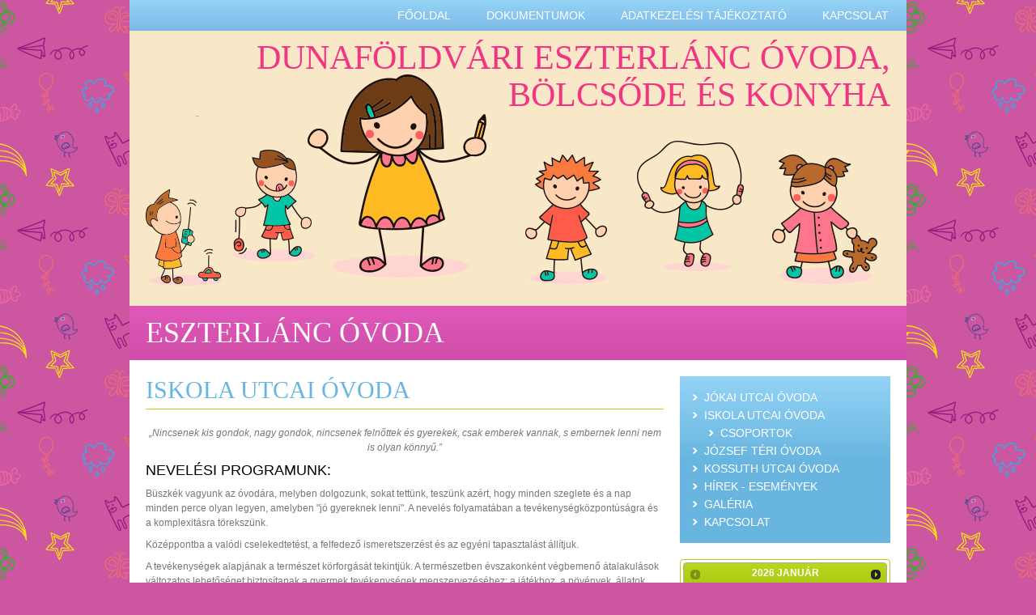

--- FILE ---
content_type: text/html
request_url: http://www.eszterlancovoda.hu/eszterlanc+ovoda/iskola+utcai+ovoda
body_size: 106641
content:
<!DOCTYPE html>
<html>
<head>
<title>ISKOLA UTCAI ÓVODA -  Dunaföldvári Eszterlánc Óvoda, Bölcsőde és Konyha</title>
<base href="https://www.eszterlancovoda.hu/" />
<meta http-equiv="content-type" content="text/html; charset=utf-8" />
<meta name="revisit-after" content="4 days" />
<meta name="robots" content="All" />
<meta name="Description" content="&bdquo;Nincsenek kis gondok, nagy gondok, nincsenek felnőttek &eacute;s gyerekek, csak emberek vannak, s embernek lenni nem is olyan k&ouml;nnyű.&rdquo;NEVEL&Eacute;SI PROGRAMUNK:B&uuml;szk&eacut..." />
<meta name="Keywords" content="Eszterlánc óvodaISKOLA UTCAI ÓVODA" />
<meta property="og:title" content="ISKOLA UTCAI ÓVODA -  Dunaföldvári Eszterlánc Óvoda, Bölcsőde és Konyha" />
<meta property="og:url" content="https://www.eszterlancovoda.hu/eszterlanc+ovoda/iskola+utcai+ovoda" />

<meta name="viewport" content="width=device-width, initial-scale=1.0"> 
<link rel="stylesheet" type="text/css" href="sablons/cms/style/bootstrap/bootstrap.css" media="screen" />
<link rel="stylesheet" type="text/css" href="https://code.jquery.com/ui/1.12.1/themes/smoothness/jquery-ui.css" media="screen" />
<link rel="stylesheet" href="https://cdnjs.cloudflare.com/ajax/libs/fancybox/3.3.5/jquery.fancybox.min.css" />
<link rel="stylesheet" href="sablons/cms/style/setup.css" type="text/css" />
<link rel="stylesheet" href="sablons/cms/style/sablon.css" type="text/css" />

<link rel="stylesheet" href="https://www.eszterlancovoda.hu/sablons/style/plug_menu_default.css" type="text/css" />
<link rel="stylesheet" href="https://www.eszterlancovoda.hu/sablons/style/plug_news.css" type="text/css" />
</head>
<body id="body" class="">
<div class="container">
	<div class="navbar navbar-default top-navbar">
		<div class="container-fluid">
			<ul class="nav navbar-nav navbar-right">
			
<li class="link1">
    <a href="https://www.eszterlancovoda.hu/" class="link1" title="Főoldal" target="_self">Főoldal</a>
</li>
		
<li class="link2 hpar dropdown">
    <a href="dokumentumok/dokumentumok.html" class="link2 hpar dropdown-toggle" title="Dokumentumok">Dokumentumok</a>
    <ul class="dropdown-menu nav navbar-nav">
<li class="link1">
    <a href="/ftp/dokumentumok/kulonos_kozzeteteli_lista_2025.pdf" class="link1" title="Különös Közzétételi Lista" target="_blank">Különös Közzétételi Lista</a>
</li>

<li class="link2">
    <a href="/ftp/fooldal/alapito_okirat.pdf" class="link2" title="Alapítói Okirat" target="_blank">Alapítói Okirat</a>
</li>

<li class="link3">
    <a href="/ftp/dokumentumok/2018/szmsz_2018.pdf" class="link3" title="SZMSZ" target="_blank">SZMSZ</a>
</li>

<li class="link4">
    <a href="/ftp/dokumentumok/2018/hazirend_2018.pdf" class="link4" title="Házirend" target="_blank">Házirend</a>
</li>

<li class="link5">
    <a href="/ftp/dokumentumok/2018/ped_prog.pdf" class="link5" title="Pedagógiai program" target="_blank">Pedagógiai program</a>
</li>
</ul></li>

<li class="link3">
    <a href="/ftp/dokumentumok/dunafoldvar_ovoda_adatkezelesi_tajekoztato.pdf" class="link3" title="Adatkezelési tájékoztató" target="_self">Adatkezelési tájékoztató</a>
</li>

<li class="link4">
    <a href="kapcsolat/kapcsolat.html" class="link4" title="Kapcsolat">Kapcsolat</a>
</li>

			</ul>
		</div>
	</div>
	<div class="header-jumbotron">
		<a href="/"><h1 class="page-title fredericka">Dunaföldvári Eszterlánc Óvoda, Bölcsőde és Konyha</h1></a>
	</div>
	<div class="row pageheader">
		<div class="col-md-12">
		<div class="ovoda-name eszterlanc">Eszterlánc óvoda</div>
		</div>
	</div>
	<div class="page-body container-fluid">
		<div class="row">
			<div class="col-md-9">
				<div class="mainbody">
										<div class="static_content">
	<h1 class="title">ISKOLA UTCAI ÓVODA</h1>
	<div class="text"><p style="text-align: center;"><em>&bdquo;Nincsenek kis gondok, nagy gondok, nincsenek felnőttek &eacute;s gyerekek, csak emberek vannak, s embernek lenni nem is olyan k&ouml;nnyű.&rdquo;</em></p>
<h3>NEVEL&Eacute;SI PROGRAMUNK:</h3>
<p class="MsoNormal" style="margin: 6.75pt 0cm; line-height: 13.5pt; background-image: initial; background-position: initial; background-size: initial; background-repeat: initial; background-attachment: initial; background-origin: initial; background-clip: initial;"><span style="font-size: 9pt; font-family: Arial,;">B&uuml;szk&eacute;k vagyunk az &oacute;vod&aacute;ra, melyben dolgozunk, sokat tett&uuml;nk, tesz&uuml;nk az&eacute;rt, hogy minden szeglete &eacute;s a nap minden perce olyan legyen, amelyben "j&oacute; gyereknek lenni". A nevel&eacute;s folyamat&aacute;ban a tev&eacute;kenys&eacute;gk&ouml;zpont&uacute;s&aacute;gra &eacute;s a komplexit&aacute;sra t&ouml;reksz&uuml;nk.</span></p>
<p class="MsoNormal" style="margin: 6.75pt 0cm; line-height: 13.5pt; background-image: initial; background-position: initial; background-size: initial; background-repeat: initial; background-attachment: initial; background-origin: initial; background-clip: initial;"><span style="font-size: 9pt; font-family: Arial,;">K&ouml;z&eacute;ppontba a val&oacute;di cselekedtet&eacute;st, a felfedező ismeretszerz&eacute;st &eacute;s az egy&eacute;ni tapasztal&aacute;st &aacute;ll&iacute;tjuk.</span></p>
<p class="MsoNormal" style="margin: 6.75pt 0cm; line-height: 13.5pt; background-image: initial; background-position: initial; background-size: initial; background-repeat: initial; background-attachment: initial; background-origin: initial; background-clip: initial;"><span style="font-size: 9pt; font-family: Arial,;">A tev&eacute;kenys&eacute;gek alapj&aacute;nak a term&eacute;szet k&ouml;rforg&aacute;s&aacute;t tekintj&uuml;k. A term&eacute;szetben &eacute;vszakonk&eacute;nt v&eacute;gbemenő &aacute;talakul&aacute;sok v&aacute;ltozatos lehetős&eacute;get biztos&iacute;tanak a gyermek tev&eacute;kenys&eacute;gek megszervez&eacute;s&eacute;hez: a j&aacute;t&eacute;khoz, a n&ouml;v&eacute;nyek, &aacute;llatok megfigyel&eacute;s&eacute;hez, az irodalmi, zenei fejleszt&eacute;shez, valamint az alkot&oacute;munk&aacute;hoz. Gyermekeinkben &oacute;ri&aacute;si a v&aacute;gyakoz&aacute;s, hogy az &eacute;vek m&uacute;l&aacute;s&aacute;val okosodjanak, &uuml;gyesedjenek. Ezt a v&aacute;gyukat igyeksz&uuml;nk v&aacute;ltozatos m&oacute;dszerekkel kiel&eacute;g&iacute;teni &eacute;s teret adni a k&eacute;pess&eacute;geiket fejlesztő szabad tev&eacute;kenys&eacute;geknek. Lehetős&eacute;g&uuml;k van mindennap: rajzolni, sz&iacute;nezni, festeni, pap&iacute;rt v&aacute;gni, hajtogatni, ragasztani, gyurm&aacute;zni. K&eacute;sztetj&uuml;k őket a gondolkod&aacute;sra, a szeml&eacute;lőd&eacute;sre, a b&ouml;ng&eacute;sz&eacute;sre, a megfigyel&eacute;sre, a t&ouml;preng&eacute;sre, az eml&eacute;kek felid&eacute;z&eacute;s&eacute;re &eacute;s meg&ouml;r&ouml;k&iacute;t&eacute;s&eacute;re.</span></p>
<p class="MsoNormal" style="margin: 6.75pt 0cm; line-height: 13.5pt; background-image: initial; background-position: initial; background-size: initial; background-repeat: initial; background-attachment: initial; background-origin: initial; background-clip: initial;"><span style="font-size: 9pt; font-family: Arial,;">Olyan &oacute;vodai &eacute;let megteremt&eacute;s&eacute;re t&ouml;reksz&uuml;nk, mely a term&eacute;szeti &eacute;s t&aacute;rsadalmi k&ouml;rnyezettel szoros kapcsolatban:</span></p>
<p class="MsoNormal" style="margin: 6.75pt 0cm; line-height: 13.5pt; background-image: initial; background-position: initial; background-size: initial; background-repeat: initial; background-attachment: initial; background-origin: initial; background-clip: initial;"><span style="font-size: 9pt; font-family: Arial,;">&bull;&nbsp;&nbsp;&nbsp; &Eacute;rt&eacute;keket teremt &eacute;s k&ouml;zvet&iacute;t.</span></p>
<p class="MsoNormal" style="margin: 6.75pt 0cm; line-height: 13.5pt; background-image: initial; background-position: initial; background-size: initial; background-repeat: initial; background-attachment: initial; background-origin: initial; background-clip: initial;"><span style="font-size: 9pt; font-family: Arial,;">&bull;&nbsp;&nbsp;&nbsp; Szeretetteljes l&eacute;gk&ouml;rt sug&aacute;roz, biztons&aacute;g&eacute;rzetet ny&uacute;jt.</span></p>
<p class="MsoNormal" style="margin: 6.75pt 0cm; line-height: 13.5pt; background-image: initial; background-position: initial; background-size: initial; background-repeat: initial; background-attachment: initial; background-origin: initial; background-clip: initial;"><span style="font-size: 9pt; font-family: Arial,;">&bull;&nbsp;&nbsp;&nbsp; &Eacute;rzelmekben, &eacute;lm&eacute;nyekben, tev&eacute;kenys&eacute;gekben gazdag</span></p>
<p class="MsoNormal" style="margin: 6.75pt 0cm; line-height: 13.5pt; background-image: initial; background-position: initial; background-size: initial; background-repeat: initial; background-attachment: initial; background-origin: initial; background-clip: initial;"><span style="font-size: 9pt; font-family: Arial,;">&bull;&nbsp;&nbsp;&nbsp; K&eacute;pess&eacute;geket, k&eacute;szs&eacute;geket fejleszt.</span></p>
<p class="MsoNormal" style="margin: 6.75pt 0cm; line-height: 13.5pt; background-image: initial; background-position: initial; background-size: initial; background-repeat: initial; background-attachment: initial; background-origin: initial; background-clip: initial;"><span style="font-size: 9pt; font-family: Arial,;">&bull;&nbsp;&nbsp;&nbsp; Tiszteletben tartja a gyermek jogait, eg&eacute;szs&eacute;g&eacute;t, &eacute;rdeklőd&eacute;s&eacute;t, auton&oacute;mi&aacute;j&aacute;t, adotts&aacute;gait.</span></p>
<p class="MsoNormal" style="margin: 6.75pt 0cm; line-height: 13.5pt; background-image: initial; background-position: initial; background-size: initial; background-repeat: initial; background-attachment: initial; background-origin: initial; background-clip: initial;"><span style="font-size: 9pt; font-family: Arial,;">Hisz&uuml;nk abban, hogy a nevel&eacute;s eredm&eacute;nyess&eacute;ge a gyermek- a sz&uuml;lő- s az &oacute;v&oacute;nő &ndash; egym&aacute;sra hat&oacute;, egym&aacute;st seg&iacute;tő harmonikus egy&uuml;ttműk&ouml;d&eacute;stől f&uuml;gg. K&ouml;lcs&ouml;n&ouml;s, őszinte kapcsolatra t&ouml;reksz&uuml;nk a sz&uuml;lőkkel.</span></p>
<p>&nbsp;</p>
<p class="MsoNormal" style="margin: 7.5pt 0cm; line-height: normal; background-image: initial; background-position: initial; background-size: initial; background-repeat: initial; background-attachment: initial; background-origin: initial; background-clip: initial;"><span style="color: #000000; font-size: 18px;">HELYI SAJ&Aacute;TOSS&Aacute;GAINK:</span></p>
<ul>
<li><img style="float: right;" src="ftp/eszterlanc_ovi/iskola_utcai_ovi/eszterlanc_iskolautca_dunafoldvar_2.jpg" alt="eszterlanc_iskolautca_dunafoldvar_2.jpg" width="45%" /><span style="font-size: 9pt;">&Oacute;vod&aacute;nk      &eacute;p&uuml;let&eacute;ben 3 t&aacute;gas csoportszoba tal&aacute;lhat&oacute;, kis, k&ouml;z&eacute;pső, illetve nagycsoport.      Csoportok &ouml;lt&ouml;zői az udvar felől, a teraszokon &aacute;t is k&ouml;nnyen megk&ouml;zel&iacute;thetőek.</span></li>
<li>
<p><span style="font-size: 9pt;">2015      december&eacute;től elnyert&uuml;k a Z&ouml;ld &Oacute;voda c&iacute;met, amely jelk&eacute;pezi, hogy &oacute;vod&aacute;nk      az eur&oacute;pai norm&aacute;knak, ezen bel&uuml;l a hazai, illetve helyi      jellegzetess&eacute;geknek megfelelő k&ouml;rnyezettudatos magatart&aacute;smint&aacute;k, &eacute;rt&eacute;kek      &eacute;s &eacute;letviteli szok&aacute;sok &aacute;tad&aacute;s&aacute;ra figyel, &eacute;s hangs&uacute;lyt fektet.&nbsp;      Valamint a F&ouml;ldművel&eacute;s&uuml;gyi Miniszt&eacute;rium, &eacute;s az Emberi Erőforr&aacute;sok      Miniszt&eacute;riuma elismeri, hogy int&eacute;zm&eacute;ny&uuml;nk a fenntarthat&oacute;s&aacute;gra nevel&eacute;s      gyakorlati megval&oacute;s&iacute;t&aacute;sa &eacute;rdek&eacute;ben hat&eacute;konyan tev&eacute;kenykedik.</span></p>
</li>
<li>
<p><span style="font-size: 9pt;">&Oacute;vod&aacute;nkban      2014-ben kialak&iacute;tottunk egy s&oacute;szob&aacute;t, melyet heti rendszeress&eacute;ggel      l&aacute;togatnak csoportjaink eg&eacute;szs&eacute;gmegőrző-, betegs&eacute;g megelőző ter&aacute;pia      c&eacute;lj&aacute;b&oacute;l.</span></p>
</li>
<li>
<p><span style="font-size: 9pt;">T&aacute;gas,      &aacute;rny&eacute;kos udvarunk, &aacute;rny&eacute;kolhat&oacute; teraszaink biztos&iacute;tj&aacute;k, hogy min&eacute;l t&ouml;bb      időt t&ouml;lthess&uuml;nk a szabad levegőn. Meleg ny&aacute;ri napokon p&aacute;rakaput is      műk&ouml;dtet&uuml;nk, hogy kellemesebben &eacute;rezz&eacute;k magukat a gyermekek.</span></p>
</li>
<li>
<p><span style="font-size: 9pt;">K&ouml;z&eacute;pső      csoportt&oacute;l kezdve lehetős&eacute;g van n&eacute;pt&aacute;nc oktat&aacute;son is r&eacute;szt venni.</span></p>
</li>
<li>
<p><span style="font-size: 9pt;">Ig&eacute;ny      szerint megfelelő l&eacute;tsz&aacute;m eset&eacute;n, lehetős&eacute;g van hittan foglalkoz&aacute;son r&eacute;szt      venni.</span></p>
</li>
<li>
<p><span style="font-size: 9pt;">Madar&aacute;szovi      program keret&eacute;ben a k&ouml;r&uuml;l&ouml;tt&uuml;nk &eacute;lő madarakkal ismerkedhetnek meg a      gyerekek k&ouml;z&eacute;pső csoportt&oacute;l. Vannak alkalmak, amikor a foglalkoz&aacute;sok      szabad t&eacute;rben, a Kis-Dun&aacute;n&aacute;l t&ouml;rt&eacute;nnek. Ilyenkor a gyermekeknek van lehetős&eacute;g&uuml;k      &eacute;lőben, testk&ouml;zelből is megfigyelni a madarakat.</span></p>
</li>
<li>
<p><span style="font-size: 9pt;">Udvari      j&aacute;t&eacute;kaink az uni&oacute;s elő&iacute;r&aacute;soknak megfelelnek.</span></p>
</li>
<li>
<p><span style="font-size: 9pt;">Udvarunkban      tal&aacute;lhat&oacute; egy mini konyhakert is, amit a gyermekekkel k&ouml;z&ouml;sen pal&aacute;nt&aacute;zunk,      gondozunk.</span></p>
</li>
<li>
<p><span style="font-size: 9pt;">Rendszeresen      j&aacute;runk a nagyobbakkal a művelőd&eacute;si h&aacute;zba mese előad&aacute;sokra, illetve      &oacute;vod&aacute;nkba is ell&aacute;togatnak b&aacute;bműv&eacute;szek, kisebb sz&iacute;ni t&aacute;rsulatok &eacute;s a      zeneiskol&aacute;sok koncertjeikkel.</span></p>
</li>
<li>
<p><span style="font-size: 9pt;">Lehetős&eacute;g&uuml;nk      van az utca t&uacute;loldal&aacute;n tal&aacute;lhat&oacute; iskolai tornaterem haszn&aacute;lat&aacute;ra. K&ouml;z&eacute;pső      &eacute;s nagycsoportban, a torna foglalkoz&aacute;sok a tornateremben zajlanak.</span></p>
</li>
<li>
<p><span style="font-size: 9pt;">Felszerelt fejlesztő szob&aacute;nkban logop&eacute;diai foglalkoz&aacute;s      &eacute;s fejlesztőpedag&oacute;giai foglalkoz&aacute;s is t&ouml;rt&eacute;nik azon gyermekek sz&aacute;m&aacute;ra,      akiknek sz&uuml;ks&eacute;ges.</span></p>
</li>
<li>
<p><span style="font-size: 9pt;">J&uacute;nius      első het&eacute;ben gyermeknapi programokkal kedvesked&uuml;nk a gyerekeknek: n&eacute;pi      gyermekj&aacute;t&eacute;kok, ugr&aacute;l&oacute;v&aacute;r, arcfest&eacute;s, mese előad&aacute;s.</span></p>
<ul type="disc">
</ul>
</li>
</ul>
<p class="MsoNormal" style="line-height: 200%;"><a title="zoldovoda_dunafoldvar.jpg" href="ftp/eszterlanc_ovi/iskola_utcai_ovi/zoldovoda_dunafoldvar.jpg" target="_blank"><img src="ftp/eszterlanc_ovi/iskola_utcai_ovi/zoldovoda_dunafoldvar.jpg" alt="zoldovoda_dunafoldvar.jpg" width="43%" /></a><a title="madarbaratovoda_dunafoldvar.jpg" href="ftp/eszterlanc_ovi/iskola_utcai_ovi/madarbaratovoda_dunafoldvar.jpg" target="_blank"><img style="margin-left: 10px; margin-right: 10px;" src="ftp/eszterlanc_ovi/iskola_utcai_ovi/madarbaratovoda_dunafoldvar.jpg" alt="madarbaratovoda_dunafoldvar.jpg" width="45%" /></a></p>
<h1 style="text-align: center;"><a href="eszterlanc+ovoda/kapcsolat#iskola_utca_kapcsolat">KAPCSOLAT</a></h1>
<div id="_mcePaste" class="mcePaste" style="position: absolute; left: -10000px; top: 0px; width: 1px; height: 1px; overflow: hidden;"><!--[if gte mso 9]><xml> <o:OfficeDocumentSettings> <o:TargetScreenSize>800x600</o:TargetScreenSize> </o:OfficeDocumentSettings> </xml><![endif]-->
<p class="MsoNormal" style="margin-left: -36.0pt; text-align: justify;"><strong style="mso-bidi-font-weight: normal;"><span style="font-size: 10.0pt;"><!--[if gte mso 9]><xml> <o:OfficeDocumentSettings> <o:TargetScreenSize>800x600</o:TargetScreenSize> </o:OfficeDocumentSettings> </xml><![endif]--><!--[if gte mso 9]><xml> <w:WordDocument> <w:View>Normal</w:View> <w:Zoom>0</w:Zoom> <w:TrackMoves /> <w:TrackFormatting /> <w:HyphenationZone>21</w:HyphenationZone> <w:PunctuationKerning /> <w:ValidateAgainstSchemas /> <w:SaveIfXMLInvalid>false</w:SaveIfXMLInvalid> <w:IgnoreMixedContent>false</w:IgnoreMixedContent> <w:AlwaysShowPlaceholderText>false</w:AlwaysShowPlaceholderText> <w:DoNotPromoteQF /> <w:LidThemeOther>HU</w:LidThemeOther> <w:LidThemeAsian>X-NONE</w:LidThemeAsian> <w:LidThemeComplexScript>X-NONE</w:LidThemeComplexScript> <w:Compatibility> <w:BreakWrappedTables /> <w:SnapToGridInCell /> <w:WrapTextWithPunct /> <w:UseAsianBreakRules /> <w:DontGrowAutofit /> <w:SplitPgBreakAndParaMark /> <w:EnableOpenTypeKerning /> <w:DontFlipMirrorIndents /> <w:OverrideTableStyleHps /> </w:Compatibility> <w:BrowserLevel>MicrosoftInternetExplorer4</w:BrowserLevel> <m:mathPr> <m:mathFont m:val="Cambria Math" /> <m:brkBin m:val="before" /> <m:brkBinSub m:val=" " /> <m:smallFrac m:val="off" /> <m:dispDef /> <m:lMargin m:val="0" /> <m:rMargin m:val="0" /> <m:defJc m:val="centerGroup" /> <m:wrapIndent m:val="1440" /> <m:intLim m:val="subSup" /> <m:naryLim m:val="undOvr" /> </m:mathPr></w:WordDocument> </xml><![endif]--><!--[if gte mso 9]><xml> <w:LatentStyles DefLockedState="false" DefUnhideWhenUsed="false"   DefSemiHidden="false" DefQFormat="false" DefPriority="99"   LatentStyleCount="373"> <w:LsdException Locked="false" Priority="0" QFormat="true" Name="Normal" /> <w:LsdException Locked="false" Priority="9" QFormat="true" Name="heading 1" /> <w:LsdException Locked="false" Priority="9" SemiHidden="true"    UnhideWhenUsed="true" QFormat="true" Name="heading 2" /> <w:LsdException Locked="false" Priority="9" SemiHidden="true"    UnhideWhenUsed="true" QFormat="true" Name="heading 3" /> <w:LsdException Locked="false" Priority="9" SemiHidden="true"    UnhideWhenUsed="true" QFormat="true" Name="heading 4" /> <w:LsdException Locked="false" Priority="9" SemiHidden="true"    UnhideWhenUsed="true" QFormat="true" Name="heading 5" /> <w:LsdException Locked="false" Priority="9" SemiHidden="true"    UnhideWhenUsed="true" QFormat="true" Name="heading 6" /> <w:LsdException Locked="false" Priority="9" SemiHidden="true"    UnhideWhenUsed="true" QFormat="true" Name="heading 7" /> <w:LsdException Locked="false" Priority="9" SemiHidden="true"    UnhideWhenUsed="true" QFormat="true" Name="heading 8" /> <w:LsdException Locked="false" Priority="9" SemiHidden="true"    UnhideWhenUsed="true" QFormat="true" Name="heading 9" /> <w:LsdException Locked="false" SemiHidden="true" UnhideWhenUsed="true"    Name="index 1" /> <w:LsdException Locked="false" SemiHidden="true" UnhideWhenUsed="true"    Name="index 2" /> <w:LsdException Locked="false" SemiHidden="true" UnhideWhenUsed="true"    Name="index 3" /> <w:LsdException Locked="false" SemiHidden="true" UnhideWhenUsed="true"    Name="index 4" /> <w:LsdException Locked="false" SemiHidden="true" UnhideWhenUsed="true"    Name="index 5" /> <w:LsdException Locked="false" SemiHidden="true" UnhideWhenUsed="true"    Name="index 6" /> <w:LsdException Locked="false" SemiHidden="true" UnhideWhenUsed="true"    Name="index 7" /> <w:LsdException Locked="false" SemiHidden="true" UnhideWhenUsed="true"    Name="index 8" /> <w:LsdException Locked="false" SemiHidden="true" UnhideWhenUsed="true"    Name="index 9" /> <w:LsdException Locked="false" Priority="39" SemiHidden="true"    UnhideWhenUsed="true" Name="toc 1" /> <w:LsdException Locked="false" Priority="39" SemiHidden="true"    UnhideWhenUsed="true" Name="toc 2" /> <w:LsdException Locked="false" Priority="39" SemiHidden="true"    UnhideWhenUsed="true" Name="toc 3" /> <w:LsdException Locked="false" Priority="39" SemiHidden="true"    UnhideWhenUsed="true" Name="toc 4" /> <w:LsdException Locked="false" Priority="39" SemiHidden="true"    UnhideWhenUsed="true" Name="toc 5" /> <w:LsdException Locked="false" Priority="39" SemiHidden="true"    UnhideWhenUsed="true" Name="toc 6" /> <w:LsdException Locked="false" Priority="39" SemiHidden="true"    UnhideWhenUsed="true" Name="toc 7" /> <w:LsdException Locked="false" Priority="39" SemiHidden="true"    UnhideWhenUsed="true" Name="toc 8" /> <w:LsdException Locked="false" Priority="39" SemiHidden="true"    UnhideWhenUsed="true" Name="toc 9" /> <w:LsdException Locked="false" SemiHidden="true" UnhideWhenUsed="true"    Name="Normal Indent" /> <w:LsdException Locked="false" SemiHidden="true" UnhideWhenUsed="true"    Name="footnote text" /> <w:LsdException Locked="false" SemiHidden="true" UnhideWhenUsed="true"    Name="annotation text" /> <w:LsdException Locked="false" SemiHidden="true" UnhideWhenUsed="true"    Name="header" /> <w:LsdException Locked="false" SemiHidden="true" UnhideWhenUsed="true"    Name="footer" /> <w:LsdException Locked="false" SemiHidden="true" UnhideWhenUsed="true"    Name="index heading" /> <w:LsdException Locked="false" Priority="35" SemiHidden="true"    UnhideWhenUsed="true" QFormat="true" Name="caption" /> <w:LsdException Locked="false" SemiHidden="true" UnhideWhenUsed="true"    Name="table of figures" /> <w:LsdException Locked="false" SemiHidden="true" UnhideWhenUsed="true"    Name="envelope address" /> <w:LsdException Locked="false" SemiHidden="true" UnhideWhenUsed="true"    Name="envelope return" /> <w:LsdException Locked="false" SemiHidden="true" UnhideWhenUsed="true"    Name="footnote reference" /> <w:LsdException Locked="false" SemiHidden="true" UnhideWhenUsed="true"    Name="annotation reference" /> <w:LsdException Locked="false" SemiHidden="true" UnhideWhenUsed="true"    Name="line number" /> <w:LsdException Locked="false" SemiHidden="true" UnhideWhenUsed="true"    Name="page number" /> <w:LsdException Locked="false" SemiHidden="true" UnhideWhenUsed="true"    Name="endnote reference" /> <w:LsdException Locked="false" SemiHidden="true" UnhideWhenUsed="true"    Name="endnote text" /> <w:LsdException Locked="false" SemiHidden="true" UnhideWhenUsed="true"    Name="table of authorities" /> <w:LsdException Locked="false" SemiHidden="true" UnhideWhenUsed="true"    Name="macro" /> <w:LsdException Locked="false" SemiHidden="true" UnhideWhenUsed="true"    Name="toa heading" /> <w:LsdException Locked="false" SemiHidden="true" UnhideWhenUsed="true"    Name="List" /> <w:LsdException Locked="false" SemiHidden="true" UnhideWhenUsed="true"    Name="List Bullet" /> <w:LsdException Locked="false" SemiHidden="true" UnhideWhenUsed="true"    Name="List Number" /> <w:LsdException Locked="false" SemiHidden="true" UnhideWhenUsed="true"    Name="List 2" /> <w:LsdException Locked="false" SemiHidden="true" UnhideWhenUsed="true"    Name="List 3" /> <w:LsdException Locked="false" SemiHidden="true" UnhideWhenUsed="true"    Name="List 4" /> <w:LsdException Locked="false" SemiHidden="true" UnhideWhenUsed="true"    Name="List 5" /> <w:LsdException Locked="false" SemiHidden="true" UnhideWhenUsed="true"    Name="List Bullet 2" /> <w:LsdException Locked="false" SemiHidden="true" UnhideWhenUsed="true"    Name="List Bullet 3" /> <w:LsdException Locked="false" SemiHidden="true" UnhideWhenUsed="true"    Name="List Bullet 4" /> <w:LsdException Locked="false" SemiHidden="true" UnhideWhenUsed="true"    Name="List Bullet 5" /> <w:LsdException Locked="false" SemiHidden="true" UnhideWhenUsed="true"    Name="List Number 2" /> <w:LsdException Locked="false" SemiHidden="true" UnhideWhenUsed="true"    Name="List Number 3" /> <w:LsdException Locked="false" SemiHidden="true" UnhideWhenUsed="true"    Name="List Number 4" /> <w:LsdException Locked="false" SemiHidden="true" UnhideWhenUsed="true"    Name="List Number 5" /> <w:LsdException Locked="false" Priority="10" QFormat="true" Name="Title" /> <w:LsdException Locked="false" SemiHidden="true" UnhideWhenUsed="true"    Name="Closing" /> <w:LsdException Locked="false" SemiHidden="true" UnhideWhenUsed="true"    Name="Signature" /> <w:LsdException Locked="false" Priority="0" SemiHidden="true"    UnhideWhenUsed="true" Name="Default Paragraph Font" /> <w:LsdException Locked="false" SemiHidden="true" UnhideWhenUsed="true"    Name="Body Text" /> <w:LsdException Locked="false" SemiHidden="true" UnhideWhenUsed="true"    Name="Body Text Indent" /> <w:LsdException Locked="false" SemiHidden="true" UnhideWhenUsed="true"    Name="List Continue" /> <w:LsdException Locked="false" SemiHidden="true" UnhideWhenUsed="true"    Name="List Continue 2" /> <w:LsdException Locked="false" SemiHidden="true" UnhideWhenUsed="true"    Name="List Continue 3" /> <w:LsdException Locked="false" SemiHidden="true" UnhideWhenUsed="true"    Name="List Continue 4" /> <w:LsdException Locked="false" SemiHidden="true" UnhideWhenUsed="true"    Name="List Continue 5" /> <w:LsdException Locked="false" SemiHidden="true" UnhideWhenUsed="true"    Name="Message Header" /> <w:LsdException Locked="false" Priority="11" QFormat="true" Name="Subtitle" /> <w:LsdException Locked="false" SemiHidden="true" UnhideWhenUsed="true"    Name="Salutation" /> <w:LsdException Locked="false" SemiHidden="true" UnhideWhenUsed="true"    Name="Date" /> <w:LsdException Locked="false" SemiHidden="true" UnhideWhenUsed="true"    Name="Body Text First Indent" /> <w:LsdException Locked="false" SemiHidden="true" UnhideWhenUsed="true"    Name="Body Text First Indent 2" /> <w:LsdException Locked="false" SemiHidden="true" UnhideWhenUsed="true"    Name="Note Heading" /> <w:LsdException Locked="false" SemiHidden="true" UnhideWhenUsed="true"    Name="Body Text 2" /> <w:LsdException Locked="false" SemiHidden="true" UnhideWhenUsed="true"    Name="Body Text 3" /> <w:LsdException Locked="false" SemiHidden="true" UnhideWhenUsed="true"    Name="Body Text Indent 2" /> <w:LsdException Locked="false" SemiHidden="true" UnhideWhenUsed="true"    Name="Body Text Indent 3" /> <w:LsdException Locked="false" SemiHidden="true" UnhideWhenUsed="true"    Name="Block Text" /> <w:LsdException Locked="false" SemiHidden="true" UnhideWhenUsed="true"    Name="Hyperlink" /> <w:LsdException Locked="false" SemiHidden="true" UnhideWhenUsed="true"    Name="FollowedHyperlink" /> <w:LsdException Locked="false" Priority="22" QFormat="true" Name="Strong" /> <w:LsdException Locked="false" Priority="20" QFormat="true" Name="Emphasis" /> <w:LsdException Locked="false" SemiHidden="true" UnhideWhenUsed="true"    Name="Document Map" /> <w:LsdException Locked="false" SemiHidden="true" UnhideWhenUsed="true"    Name="Plain Text" /> <w:LsdException Locked="false" SemiHidden="true" UnhideWhenUsed="true"    Name="E-mail Signature" /> <w:LsdException Locked="false" SemiHidden="true" UnhideWhenUsed="true"    Name="HTML Top of Form" /> <w:LsdException Locked="false" SemiHidden="true" UnhideWhenUsed="true"    Name="HTML Bottom of Form" /> <w:LsdException Locked="false" SemiHidden="true" UnhideWhenUsed="true"    Name="Normal (Web)" /> <w:LsdException Locked="false" SemiHidden="true" UnhideWhenUsed="true"    Name="HTML Acronym" /> <w:LsdException Locked="false" SemiHidden="true" UnhideWhenUsed="true"    Name="HTML Address" /> <w:LsdException Locked="false" SemiHidden="true" UnhideWhenUsed="true"    Name="HTML Cite" /> <w:LsdException Locked="false" SemiHidden="true" UnhideWhenUsed="true"    Name="HTML Code" /> <w:LsdException Locked="false" SemiHidden="true" UnhideWhenUsed="true"    Name="HTML Definition" /> <w:LsdException Locked="false" SemiHidden="true" UnhideWhenUsed="true"    Name="HTML Keyboard" /> <w:LsdException Locked="false" SemiHidden="true" UnhideWhenUsed="true"    Name="HTML Preformatted" /> <w:LsdException Locked="false" SemiHidden="true" UnhideWhenUsed="true"    Name="HTML Sample" /> <w:LsdException Locked="false" SemiHidden="true" UnhideWhenUsed="true"    Name="HTML Typewriter" /> <w:LsdException Locked="false" SemiHidden="true" UnhideWhenUsed="true"    Name="HTML Variable" /> <w:LsdException Locked="false" SemiHidden="true" UnhideWhenUsed="true"    Name="Normal Table" /> <w:LsdException Locked="false" SemiHidden="true" UnhideWhenUsed="true"    Name="annotation subject" /> <w:LsdException Locked="false" SemiHidden="true" UnhideWhenUsed="true"    Name="No List" /> <w:LsdException Locked="false" SemiHidden="true" UnhideWhenUsed="true"    Name="Outline List 1" /> <w:LsdException Locked="false" SemiHidden="true" UnhideWhenUsed="true"    Name="Outline List 2" /> <w:LsdException Locked="false" SemiHidden="true" UnhideWhenUsed="true"    Name="Outline List 3" /> <w:LsdException Locked="false" SemiHidden="true" UnhideWhenUsed="true"    Name="Table Simple 1" /> <w:LsdException Locked="false" SemiHidden="true" UnhideWhenUsed="true"    Name="Table Simple 2" /> <w:LsdException Locked="false" SemiHidden="true" UnhideWhenUsed="true"    Name="Table Simple 3" /> <w:LsdException Locked="false" SemiHidden="true" UnhideWhenUsed="true"    Name="Table Classic 1" /> <w:LsdException Locked="false" SemiHidden="true" UnhideWhenUsed="true"    Name="Table Classic 2" /> <w:LsdException Locked="false" SemiHidden="true" UnhideWhenUsed="true"    Name="Table Classic 3" /> <w:LsdException Locked="false" SemiHidden="true" UnhideWhenUsed="true"    Name="Table Classic 4" /> <w:LsdException Locked="false" SemiHidden="true" UnhideWhenUsed="true"    Name="Table Colorful 1" /> <w:LsdException Locked="false" SemiHidden="true" UnhideWhenUsed="true"    Name="Table Colorful 2" /> <w:LsdException Locked="false" SemiHidden="true" UnhideWhenUsed="true"    Name="Table Colorful 3" /> <w:LsdException Locked="false" SemiHidden="true" UnhideWhenUsed="true"    Name="Table Columns 1" /> <w:LsdException Locked="false" SemiHidden="true" UnhideWhenUsed="true"    Name="Table Columns 2" /> <w:LsdException Locked="false" SemiHidden="true" UnhideWhenUsed="true"    Name="Table Columns 3" /> <w:LsdException Locked="false" SemiHidden="true" UnhideWhenUsed="true"    Name="Table Columns 4" /> <w:LsdException Locked="false" SemiHidden="true" UnhideWhenUsed="true"    Name="Table Columns 5" /> <w:LsdException Locked="false" SemiHidden="true" UnhideWhenUsed="true"    Name="Table Grid 1" /> <w:LsdException Locked="false" SemiHidden="true" UnhideWhenUsed="true"    Name="Table Grid 2" /> <w:LsdException Locked="false" SemiHidden="true" UnhideWhenUsed="true"    Name="Table Grid 3" /> <w:LsdException Locked="false" SemiHidden="true" UnhideWhenUsed="true"    Name="Table Grid 4" /> <w:LsdException Locked="false" SemiHidden="true" UnhideWhenUsed="true"    Name="Table Grid 5" /> <w:LsdException Locked="false" SemiHidden="true" UnhideWhenUsed="true"    Name="Table Grid 6" /> <w:LsdException Locked="false" SemiHidden="true" UnhideWhenUsed="true"    Name="Table Grid 7" /> <w:LsdException Locked="false" SemiHidden="true" UnhideWhenUsed="true"    Name="Table Grid 8" /> <w:LsdException Locked="false" SemiHidden="true" UnhideWhenUsed="true"    Name="Table List 1" /> <w:LsdException Locked="false" SemiHidden="true" UnhideWhenUsed="true"    Name="Table List 2" /> <w:LsdException Locked="false" SemiHidden="true" UnhideWhenUsed="true"    Name="Table List 3" /> <w:LsdException Locked="false" SemiHidden="true" UnhideWhenUsed="true"    Name="Table List 4" /> <w:LsdException Locked="false" SemiHidden="true" UnhideWhenUsed="true"    Name="Table List 5" /> <w:LsdException Locked="false" SemiHidden="true" UnhideWhenUsed="true"    Name="Table List 6" /> <w:LsdException Locked="false" SemiHidden="true" UnhideWhenUsed="true"    Name="Table List 7" /> <w:LsdException Locked="false" SemiHidden="true" UnhideWhenUsed="true"    Name="Table List 8" /> <w:LsdException Locked="false" SemiHidden="true" UnhideWhenUsed="true"    Name="Table 3D effects 1" /> <w:LsdException Locked="false" SemiHidden="true" UnhideWhenUsed="true"    Name="Table 3D effects 2" /> <w:LsdException Locked="false" SemiHidden="true" UnhideWhenUsed="true"    Name="Table 3D effects 3" /> <w:LsdException Locked="false" SemiHidden="true" UnhideWhenUsed="true"    Name="Table Contemporary" /> <w:LsdException Locked="false" SemiHidden="true" UnhideWhenUsed="true"    Name="Table Elegant" /> <w:LsdException Locked="false" SemiHidden="true" UnhideWhenUsed="true"    Name="Table Professional" /> <w:LsdException Locked="false" SemiHidden="true" UnhideWhenUsed="true"    Name="Table Subtle 1" /> <w:LsdException Locked="false" SemiHidden="true" UnhideWhenUsed="true"    Name="Table Subtle 2" /> <w:LsdException Locked="false" SemiHidden="true" UnhideWhenUsed="true"    Name="Table Web 1" /> <w:LsdException Locked="false" SemiHidden="true" UnhideWhenUsed="true"    Name="Table Web 2" /> <w:LsdException Locked="false" SemiHidden="true" UnhideWhenUsed="true"    Name="Table Web 3" /> <w:LsdException Locked="false" SemiHidden="true" UnhideWhenUsed="true"    Name="Balloon Text" /> <w:LsdException Locked="false" Priority="39" Name="Table Grid" /> <w:LsdException Locked="false" SemiHidden="true" UnhideWhenUsed="true"    Name="Table Theme" /> <w:LsdException Locked="false" SemiHidden="true" Name="Placeholder Text" /> <w:LsdException Locked="false" Priority="1" QFormat="true" Name="No Spacing" /> <w:LsdException Locked="false" Priority="60" Name="Light Shading" /> <w:LsdException Locked="false" Priority="61" Name="Light List" /> <w:LsdException Locked="false" Priority="62" Name="Light Grid" /> <w:LsdException Locked="false" Priority="63" Name="Medium Shading 1" /> <w:LsdException Locked="false" Priority="64" Name="Medium Shading 2" /> <w:LsdException Locked="false" Priority="65" Name="Medium List 1" /> <w:LsdException Locked="false" Priority="66" Name="Medium List 2" /> <w:LsdException Locked="false" Priority="67" Name="Medium Grid 1" /> <w:LsdException Locked="false" Priority="68" Name="Medium Grid 2" /> <w:LsdException Locked="false" Priority="69" Name="Medium Grid 3" /> <w:LsdException Locked="false" Priority="70" Name="Dark List" /> <w:LsdException Locked="false" Priority="71" Name="Colorful Shading" /> <w:LsdException Locked="false" Priority="72" Name="Colorful List" /> <w:LsdException Locked="false" Priority="73" Name="Colorful Grid" /> <w:LsdException Locked="false" Priority="60" Name="Light Shading Accent 1" /> <w:LsdException Locked="false" Priority="61" Name="Light List Accent 1" /> <w:LsdException Locked="false" Priority="62" Name="Light Grid Accent 1" /> <w:LsdException Locked="false" Priority="63" Name="Medium Shading 1 Accent 1" /> <w:LsdException Locked="false" Priority="64" Name="Medium Shading 2 Accent 1" /> <w:LsdException Locked="false" Priority="65" Name="Medium List 1 Accent 1" /> <w:LsdException Locked="false" SemiHidden="true" Name="Revision" /> <w:LsdException Locked="false" Priority="34" QFormat="true"    Name="List Paragraph" /> <w:LsdException Locked="false" Priority="29" QFormat="true" Name="Quote" /> <w:LsdException Locked="false" Priority="30" QFormat="true"    Name="Intense Quote" /> <w:LsdException Locked="false" Priority="66" Name="Medium List 2 Accent 1" /> <w:LsdException Locked="false" Priority="67" Name="Medium Grid 1 Accent 1" /> <w:LsdException Locked="false" Priority="68" Name="Medium Grid 2 Accent 1" /> <w:LsdException Locked="false" Priority="69" Name="Medium Grid 3 Accent 1" /> <w:LsdException Locked="false" Priority="70" Name="Dark List Accent 1" /> <w:LsdException Locked="false" Priority="71" Name="Colorful Shading Accent 1" /> <w:LsdException Locked="false" Priority="72" Name="Colorful List Accent 1" /> <w:LsdException Locked="false" Priority="73" Name="Colorful Grid Accent 1" /> <w:LsdException Locked="false" Priority="60" Name="Light Shading Accent 2" /> <w:LsdException Locked="false" Priority="61" Name="Light List Accent 2" /> <w:LsdException Locked="false" Priority="62" Name="Light Grid Accent 2" /> <w:LsdException Locked="false" Priority="63" Name="Medium Shading 1 Accent 2" /> <w:LsdException Locked="false" Priority="64" Name="Medium Shading 2 Accent 2" /> <w:LsdException Locked="false" Priority="65" Name="Medium List 1 Accent 2" /> <w:LsdException Locked="false" Priority="66" Name="Medium List 2 Accent 2" /> <w:LsdException Locked="false" Priority="67" Name="Medium Grid 1 Accent 2" /> <w:LsdException Locked="false" Priority="68" Name="Medium Grid 2 Accent 2" /> <w:LsdException Locked="false" Priority="69" Name="Medium Grid 3 Accent 2" /> <w:LsdException Locked="false" Priority="70" Name="Dark List Accent 2" /> <w:LsdException Locked="false" Priority="71" Name="Colorful Shading Accent 2" /> <w:LsdException Locked="false" Priority="72" Name="Colorful List Accent 2" /> <w:LsdException Locked="false" Priority="73" Name="Colorful Grid Accent 2" /> <w:LsdException Locked="false" Priority="60" Name="Light Shading Accent 3" /> <w:LsdException Locked="false" Priority="61" Name="Light List Accent 3" /> <w:LsdException Locked="false" Priority="62" Name="Light Grid Accent 3" /> <w:LsdException Locked="false" Priority="63" Name="Medium Shading 1 Accent 3" /> <w:LsdException Locked="false" Priority="64" Name="Medium Shading 2 Accent 3" /> <w:LsdException Locked="false" Priority="65" Name="Medium List 1 Accent 3" /> <w:LsdException Locked="false" Priority="66" Name="Medium List 2 Accent 3" /> <w:LsdException Locked="false" Priority="67" Name="Medium Grid 1 Accent 3" /> <w:LsdException Locked="false" Priority="68" Name="Medium Grid 2 Accent 3" /> <w:LsdException Locked="false" Priority="69" Name="Medium Grid 3 Accent 3" /> <w:LsdException Locked="false" Priority="70" Name="Dark List Accent 3" /> <w:LsdException Locked="false" Priority="71" Name="Colorful Shading Accent 3" /> <w:LsdException Locked="false" Priority="72" Name="Colorful List Accent 3" /> <w:LsdException Locked="false" Priority="73" Name="Colorful Grid Accent 3" /> <w:LsdException Locked="false" Priority="60" Name="Light Shading Accent 4" /> <w:LsdException Locked="false" Priority="61" Name="Light List Accent 4" /> <w:LsdException Locked="false" Priority="62" Name="Light Grid Accent 4" /> <w:LsdException Locked="false" Priority="63" Name="Medium Shading 1 Accent 4" /> <w:LsdException Locked="false" Priority="64" Name="Medium Shading 2 Accent 4" /> <w:LsdException Locked="false" Priority="65" Name="Medium List 1 Accent 4" /> <w:LsdException Locked="false" Priority="66" Name="Medium List 2 Accent 4" /> <w:LsdException Locked="false" Priority="67" Name="Medium Grid 1 Accent 4" /> <w:LsdException Locked="false" Priority="68" Name="Medium Grid 2 Accent 4" /> <w:LsdException Locked="false" Priority="69" Name="Medium Grid 3 Accent 4" /> <w:LsdException Locked="false" Priority="70" Name="Dark List Accent 4" /> <w:LsdException Locked="false" Priority="71" Name="Colorful Shading Accent 4" /> <w:LsdException Locked="false" Priority="72" Name="Colorful List Accent 4" /> <w:LsdException Locked="false" Priority="73" Name="Colorful Grid Accent 4" /> <w:LsdException Locked="false" Priority="60" Name="Light Shading Accent 5" /> <w:LsdException Locked="false" Priority="61" Name="Light List Accent 5" /> <w:LsdException Locked="false" Priority="62" Name="Light Grid Accent 5" /> <w:LsdException Locked="false" Priority="63" Name="Medium Shading 1 Accent 5" /> <w:LsdException Locked="false" Priority="64" Name="Medium Shading 2 Accent 5" /> <w:LsdException Locked="false" Priority="65" Name="Medium List 1 Accent 5" /> <w:LsdException Locked="false" Priority="66" Name="Medium List 2 Accent 5" /> <w:LsdException Locked="false" Priority="67" Name="Medium Grid 1 Accent 5" /> <w:LsdException Locked="false" Priority="68" Name="Medium Grid 2 Accent 5" /> <w:LsdException Locked="false" Priority="69" Name="Medium Grid 3 Accent 5" /> <w:LsdException Locked="false" Priority="70" Name="Dark List Accent 5" /> <w:LsdException Locked="false" Priority="71" Name="Colorful Shading Accent 5" /> <w:LsdException Locked="false" Priority="72" Name="Colorful List Accent 5" /> <w:LsdException Locked="false" Priority="73" Name="Colorful Grid Accent 5" /> <w:LsdException Locked="false" Priority="60" Name="Light Shading Accent 6" /> <w:LsdException Locked="false" Priority="61" Name="Light List Accent 6" /> <w:LsdException Locked="false" Priority="62" Name="Light Grid Accent 6" /> <w:LsdException Locked="false" Priority="63" Name="Medium Shading 1 Accent 6" /> <w:LsdException Locked="false" Priority="64" Name="Medium Shading 2 Accent 6" /> <w:LsdException Locked="false" Priority="65" Name="Medium List 1 Accent 6" /> <w:LsdException Locked="false" Priority="66" Name="Medium List 2 Accent 6" /> <w:LsdException Locked="false" Priority="67" Name="Medium Grid 1 Accent 6" /> <w:LsdException Locked="false" Priority="68" Name="Medium Grid 2 Accent 6" /> <w:LsdException Locked="false" Priority="69" Name="Medium Grid 3 Accent 6" /> <w:LsdException Locked="false" Priority="70" Name="Dark List Accent 6" /> <w:LsdException Locked="false" Priority="71" Name="Colorful Shading Accent 6" /> <w:LsdException Locked="false" Priority="72" Name="Colorful List Accent 6" /> <w:LsdException Locked="false" Priority="73" Name="Colorful Grid Accent 6" /> <w:LsdException Locked="false" Priority="19" QFormat="true"    Name="Subtle Emphasis" /> <w:LsdException Locked="false" Priority="21" QFormat="true"    Name="Intense Emphasis" /> <w:LsdException Locked="false" Priority="31" QFormat="true"    Name="Subtle Reference" /> <w:LsdException Locked="false" Priority="32" QFormat="true"    Name="Intense Reference" /> <w:LsdException Locked="false" Priority="33" QFormat="true" Name="Book Title" /> <w:LsdException Locked="false" Priority="37" SemiHidden="true"    UnhideWhenUsed="true" Name="Bibliography" /> <w:LsdException Locked="false" Priority="39" SemiHidden="true"    UnhideWhenUsed="true" QFormat="true" Name="TOC Heading" /> <w:LsdException Locked="false" Priority="41" Name="Plain Table 1" /> <w:LsdException Locked="false" Priority="42" Name="Plain Table 2" /> <w:LsdException Locked="false" Priority="43" Name="Plain Table 3" /> <w:LsdException Locked="false" Priority="44" Name="Plain Table 4" /> <w:LsdException Locked="false" Priority="45" Name="Plain Table 5" /> <w:LsdException Locked="false" Priority="40" Name="Grid Table Light" /> <w:LsdException Locked="false" Priority="46" Name="Grid Table 1 Light" /> <w:LsdException Locked="false" Priority="47" Name="Grid Table 2" /> <w:LsdException Locked="false" Priority="48" Name="Grid Table 3" /> <w:LsdException Locked="false" Priority="49" Name="Grid Table 4" /> <w:LsdException Locked="false" Priority="50" Name="Grid Table 5 Dark" /> <w:LsdException Locked="false" Priority="51" Name="Grid Table 6 Colorful" /> <w:LsdException Locked="false" Priority="52" Name="Grid Table 7 Colorful" /> <w:LsdException Locked="false" Priority="46"    Name="Grid Table 1 Light Accent 1" /> <w:LsdException Locked="false" Priority="47" Name="Grid Table 2 Accent 1" /> <w:LsdException Locked="false" Priority="48" Name="Grid Table 3 Accent 1" /> <w:LsdException Locked="false" Priority="49" Name="Grid Table 4 Accent 1" /> <w:LsdException Locked="false" Priority="50" Name="Grid Table 5 Dark Accent 1" /> <w:LsdException Locked="false" Priority="51"    Name="Grid Table 6 Colorful Accent 1" /> <w:LsdException Locked="false" Priority="52"    Name="Grid Table 7 Colorful Accent 1" /> <w:LsdException Locked="false" Priority="46"    Name="Grid Table 1 Light Accent 2" /> <w:LsdException Locked="false" Priority="47" Name="Grid Table 2 Accent 2" /> <w:LsdException Locked="false" Priority="48" Name="Grid Table 3 Accent 2" /> <w:LsdException Locked="false" Priority="49" Name="Grid Table 4 Accent 2" /> <w:LsdException Locked="false" Priority="50" Name="Grid Table 5 Dark Accent 2" /> <w:LsdException Locked="false" Priority="51"    Name="Grid Table 6 Colorful Accent 2" /> <w:LsdException Locked="false" Priority="52"    Name="Grid Table 7 Colorful Accent 2" /> <w:LsdException Locked="false" Priority="46"    Name="Grid Table 1 Light Accent 3" /> <w:LsdException Locked="false" Priority="47" Name="Grid Table 2 Accent 3" /> <w:LsdException Locked="false" Priority="48" Name="Grid Table 3 Accent 3" /> <w:LsdException Locked="false" Priority="49" Name="Grid Table 4 Accent 3" /> <w:LsdException Locked="false" Priority="50" Name="Grid Table 5 Dark Accent 3" /> <w:LsdException Locked="false" Priority="51"    Name="Grid Table 6 Colorful Accent 3" /> <w:LsdException Locked="false" Priority="52"    Name="Grid Table 7 Colorful Accent 3" /> <w:LsdException Locked="false" Priority="46"    Name="Grid Table 1 Light Accent 4" /> <w:LsdException Locked="false" Priority="47" Name="Grid Table 2 Accent 4" /> <w:LsdException Locked="false" Priority="48" Name="Grid Table 3 Accent 4" /> <w:LsdException Locked="false" Priority="49" Name="Grid Table 4 Accent 4" /> <w:LsdException Locked="false" Priority="50" Name="Grid Table 5 Dark Accent 4" /> <w:LsdException Locked="false" Priority="51"    Name="Grid Table 6 Colorful Accent 4" /> <w:LsdException Locked="false" Priority="52"    Name="Grid Table 7 Colorful Accent 4" /> <w:LsdException Locked="false" Priority="46"    Name="Grid Table 1 Light Accent 5" /> <w:LsdException Locked="false" Priority="47" Name="Grid Table 2 Accent 5" /> <w:LsdException Locked="false" Priority="48" Name="Grid Table 3 Accent 5" /> <w:LsdException Locked="false" Priority="49" Name="Grid Table 4 Accent 5" /> <w:LsdException Locked="false" Priority="50" Name="Grid Table 5 Dark Accent 5" /> <w:LsdException Locked="false" Priority="51"    Name="Grid Table 6 Colorful Accent 5" /> <w:LsdException Locked="false" Priority="52"    Name="Grid Table 7 Colorful Accent 5" /> <w:LsdException Locked="false" Priority="46"    Name="Grid Table 1 Light Accent 6" /> <w:LsdException Locked="false" Priority="47" Name="Grid Table 2 Accent 6" /> <w:LsdException Locked="false" Priority="48" Name="Grid Table 3 Accent 6" /> <w:LsdException Locked="false" Priority="49" Name="Grid Table 4 Accent 6" /> <w:LsdException Locked="false" Priority="50" Name="Grid Table 5 Dark Accent 6" /> <w:LsdException Locked="false" Priority="51"    Name="Grid Table 6 Colorful Accent 6" /> <w:LsdException Locked="false" Priority="52"    Name="Grid Table 7 Colorful Accent 6" /> <w:LsdException Locked="false" Priority="46" Name="List Table 1 Light" /> <w:LsdException Locked="false" Priority="47" Name="List Table 2" /> <w:LsdException Locked="false" Priority="48" Name="List Table 3" /> <w:LsdException Locked="false" Priority="49" Name="List Table 4" /> <w:LsdException Locked="false" Priority="50" Name="List Table 5 Dark" /> <w:LsdException Locked="false" Priority="51" Name="List Table 6 Colorful" /> <w:LsdException Locked="false" Priority="52" Name="List Table 7 Colorful" /> <w:LsdException Locked="false" Priority="46"    Name="List Table 1 Light Accent 1" /> <w:LsdException Locked="false" Priority="47" Name="List Table 2 Accent 1" /> <w:LsdException Locked="false" Priority="48" Name="List Table 3 Accent 1" /> <w:LsdException Locked="false" Priority="49" Name="List Table 4 Accent 1" /> <w:LsdException Locked="false" Priority="50" Name="List Table 5 Dark Accent 1" /> <w:LsdException Locked="false" Priority="51"    Name="List Table 6 Colorful Accent 1" /> <w:LsdException Locked="false" Priority="52"    Name="List Table 7 Colorful Accent 1" /> <w:LsdException Locked="false" Priority="46"    Name="List Table 1 Light Accent 2" /> <w:LsdException Locked="false" Priority="47" Name="List Table 2 Accent 2" /> <w:LsdException Locked="false" Priority="48" Name="List Table 3 Accent 2" /> <w:LsdException Locked="false" Priority="49" Name="List Table 4 Accent 2" /> <w:LsdException Locked="false" Priority="50" Name="List Table 5 Dark Accent 2" /> <w:LsdException Locked="false" Priority="51"    Name="List Table 6 Colorful Accent 2" /> <w:LsdException Locked="false" Priority="52"    Name="List Table 7 Colorful Accent 2" /> <w:LsdException Locked="false" Priority="46"    Name="List Table 1 Light Accent 3" /> <w:LsdException Locked="false" Priority="47" Name="List Table 2 Accent 3" /> <w:LsdException Locked="false" Priority="48" Name="List Table 3 Accent 3" /> <w:LsdException Locked="false" Priority="49" Name="List Table 4 Accent 3" /> <w:LsdException Locked="false" Priority="50" Name="List Table 5 Dark Accent 3" /> <w:LsdException Locked="false" Priority="51"    Name="List Table 6 Colorful Accent 3" /> <w:LsdException Locked="false" Priority="52"    Name="List Table 7 Colorful Accent 3" /> <w:LsdException Locked="false" Priority="46"    Name="List Table 1 Light Accent 4" /> <w:LsdException Locked="false" Priority="47" Name="List Table 2 Accent 4" /> <w:LsdException Locked="false" Priority="48" Name="List Table 3 Accent 4" /> <w:LsdException Locked="false" Priority="49" Name="List Table 4 Accent 4" /> <w:LsdException Locked="false" Priority="50" Name="List Table 5 Dark Accent 4" /> <w:LsdException Locked="false" Priority="51"    Name="List Table 6 Colorful Accent 4" /> <w:LsdException Locked="false" Priority="52"    Name="List Table 7 Colorful Accent 4" /> <w:LsdException Locked="false" Priority="46"    Name="List Table 1 Light Accent 5" /> <w:LsdException Locked="false" Priority="47" Name="List Table 2 Accent 5" /> <w:LsdException Locked="false" Priority="48" Name="List Table 3 Accent 5" /> <w:LsdException Locked="false" Priority="49" Name="List Table 4 Accent 5" /> <w:LsdException Locked="false" Priority="50" Name="List Table 5 Dark Accent 5" /> <w:LsdException Locked="false" Priority="51"    Name="List Table 6 Colorful Accent 5" /> <w:LsdException Locked="false" Priority="52"    Name="List Table 7 Colorful Accent 5" /> <w:LsdException Locked="false" Priority="46"    Name="List Table 1 Light Accent 6" /> <w:LsdException Locked="false" Priority="47" Name="List Table 2 Accent 6" /> <w:LsdException Locked="false" Priority="48" Name="List Table 3 Accent 6" /> <w:LsdException Locked="false" Priority="49" Name="List Table 4 Accent 6" /> <w:LsdException Locked="false" Priority="50" Name="List Table 5 Dark Accent 6" /> <w:LsdException Locked="false" Priority="51"    Name="List Table 6 Colorful Accent 6" /> <w:LsdException Locked="false" Priority="52"    Name="List Table 7 Colorful Accent 6" /> <w:LsdException Locked="false" SemiHidden="true" UnhideWhenUsed="true"    Name="Mention" /> <w:LsdException Locked="false" SemiHidden="true" UnhideWhenUsed="true"    Name="Smart Hyperlink" /> </w:LatentStyles> </xml><![endif]--><!--[if gte mso 10]> <mce:style><!   /* Style Definitions */  table.MsoNormalTable 	{mso-style-name:"Norm&aacute;l t&aacute;bl&aacute;zat"; 	mso-tstyle-rowband-size:0; 	mso-tstyle-colband-size:0; 	mso-style-noshow:yes; 	mso-style-priority:99; 	mso-style-parent:""; 	mso-padding-alt:0cm 5.4pt 0cm 5.4pt; 	mso-para-margin:0cm; 	mso-para-margin-bottom:.0001pt; 	mso-pagination:widow-orphan; 	font-size:10.0pt; 	font-family:"Times New Roman",serif;} --> <!--[endif] --> </span></strong></p>
<p class="MsoNormal" style="margin-left: -36.0pt; text-align: justify;"><strong style="mso-bidi-font-weight: normal;"><strong style="mso-bidi-font-weight: normal;"><span style="font-size: 10.0pt;">Nevel&eacute;si programunk:</span></strong></strong></p>
<strong style="mso-bidi-font-weight: normal;">
<p class="MsoNormal" style="margin-left: -36.0pt; text-align: justify;"><span style="font-size: 10.0pt;">B&uuml;szk&eacute;k vagyunk az &oacute;vod&aacute;ra, melyben dolgozunk, sokat tett&uuml;nk, tesz&uuml;nk az&eacute;rt, hogy minden szeglete &eacute;s a nap minden perce olyan legyen, amelyben "j&oacute; gyereknek lenni".</span></p>
<p class="MsoNormal" style="margin-left: -36.0pt; text-align: justify;"><span style="font-size: 10.0pt;">A nevel&eacute;s folyamat&aacute;ban a tev&eacute;kenys&eacute;gk&ouml;zpont&uacute;s&aacute;gra &eacute;s a komplexit&aacute;sra t&ouml;reksz&uuml;nk. K&ouml;z&eacute;ppontba a val&oacute;di cselekedtet&eacute;st, a felfedező ismeretszerz&eacute;st &eacute;s az egy&eacute;ni tapasztal&aacute;st &aacute;ll&iacute;tjuk.</span></p>
<p class="MsoNormal" style="margin-left: -36.0pt; text-align: justify;"><span style="font-size: 10.0pt;">A tev&eacute;kenys&eacute;gek alapj&aacute;nak a term&eacute;szet k&ouml;rforg&aacute;s&aacute;t tekintj&uuml;k. A term&eacute;szetben &eacute;vszakonk&eacute;nt v&eacute;gbemenő &aacute;talakul&aacute;sok v&aacute;ltozatos lehetős&eacute;get biztos&iacute;tanak a gyermek tev&eacute;kenys&eacute;gek megszervez&eacute;s&eacute;hez: a j&aacute;t&eacute;khoz, a n&ouml;v&eacute;nyek, &aacute;llatok megfigyel&eacute;s&eacute;hez, az irodalmi, zenei fejleszt&eacute;shez, valamint az alkot&oacute;munk&aacute;hoz. Gyermekeinkben &oacute;ri&aacute;si a v&aacute;gyakoz&aacute;s, hogy az &eacute;vek m&uacute;l&aacute;s&aacute;val okosodjanak, &uuml;gyesedjenek. Ezt a v&aacute;gyukat igyeksz&uuml;nk v&aacute;ltozatos m&oacute;dszerekkel kiel&eacute;g&iacute;teni &eacute;s teret adni a k&eacute;pess&eacute;geiket fejlesztő szabad tev&eacute;kenys&eacute;geknek. Lehetős&eacute;g&uuml;k van mindennap: rajzolni, sz&iacute;nezni, festeni, pap&iacute;rt v&aacute;gni, hajtogatni, ragasztani, gyurm&aacute;zni. K&eacute;sztetj&uuml;k őket a gondolkod&aacute;sra, a szeml&eacute;lőd&eacute;sre, a b&ouml;ng&eacute;sz&eacute;sre, a megfigyel&eacute;sre, a t&ouml;preng&eacute;sre, az eml&eacute;kek felid&eacute;z&eacute;s&eacute;re &eacute;s meg&ouml;r&ouml;k&iacute;t&eacute;s&eacute;re.</span></p>
<p class="MsoNormal" style="margin-left: -36.0pt; text-align: justify;"><span style="font-size: 10.0pt;">t&ouml;preng&eacute;sre, az eml&eacute;kek felid&eacute;z&eacute;s&eacute;re &eacute;s meg&ouml;r&ouml;k&iacute;t&eacute;s&eacute;re.</span></p>
<p class="MsoNormal" style="text-align: justify;"><span style="font-size: 10.0pt;">Olyan &oacute;vodai &eacute;let megteremt&eacute;s&eacute;re t&ouml;reksz&uuml;nk, mely a term&eacute;szeti &eacute;s t&aacute;rsadalmi k&ouml;rnyezettel szoros kapcsolatban:</span></p>
<p class="MsoListParagraphCxSpFirst" style="margin-left: 39.0pt; mso-add-space: auto; text-align: justify; text-indent: -18.0pt; line-height: normal; mso-list: l0 level1 lfo1; tab-stops: 65.25pt;"><span style="font-size: 10.0pt; font-family: Symbol; mso-fareast-font-family: Symbol; mso-bidi-font-family: Symbol;"><span style="mso-list: Ignore;">&middot;<span style="font: 7.0pt;">&nbsp;&nbsp;&nbsp;&nbsp;&nbsp;&nbsp;&nbsp;&nbsp; </span></span></span><span style="font-size: 10.0pt;">&Eacute;rt&eacute;keket teremt &eacute;s k&ouml;zvet&iacute;t.</span></p>
<p class="MsoListParagraphCxSpMiddle" style="margin-left: 39.0pt; mso-add-space: auto; text-align: justify; text-indent: -18.0pt; line-height: normal; mso-list: l0 level1 lfo1;"><span style="font-size: 10.0pt; font-family: Symbol; mso-fareast-font-family: Symbol; mso-bidi-font-family: Symbol;"><span style="mso-list: Ignore;">&middot;<span style="font: 7.0pt;">&nbsp;&nbsp;&nbsp;&nbsp;&nbsp;&nbsp;&nbsp;&nbsp; </span></span></span><span style="font-size: 10.0pt;">Szeretetteljes l&eacute;gk&ouml;rt sug&aacute;roz, biztons&aacute;g&eacute;rzetet ny&uacute;jt.</span></p>
<p class="MsoListParagraphCxSpMiddle" style="margin-left: 39.0pt; mso-add-space: auto; text-align: justify; text-indent: -18.0pt; line-height: normal; mso-list: l0 level1 lfo1;"><span style="font-size: 10.0pt; font-family: Symbol; mso-fareast-font-family: Symbol; mso-bidi-font-family: Symbol;"><span style="mso-list: Ignore;">&middot;<span style="font: 7.0pt;">&nbsp;&nbsp;&nbsp;&nbsp;&nbsp;&nbsp;&nbsp;&nbsp; </span></span></span><span style="font-size: 10.0pt;">&Eacute;rzelmekben, &eacute;lm&eacute;nyekben, tev&eacute;kenys&eacute;gekben gazdag.</span></p>
<p class="MsoListParagraphCxSpMiddle" style="margin-left: 39.0pt; mso-add-space: auto; text-align: justify; text-indent: -18.0pt; line-height: normal; mso-list: l0 level1 lfo1;"><span style="font-size: 10.0pt; font-family: Symbol; mso-fareast-font-family: Symbol; mso-bidi-font-family: Symbol;"><span style="mso-list: Ignore;">&middot;<span style="font: 7.0pt;">&nbsp;&nbsp;&nbsp;&nbsp;&nbsp;&nbsp;&nbsp;&nbsp; </span></span></span><span style="font-size: 10.0pt;">K&eacute;pess&eacute;geket, k&eacute;szs&eacute;geket fejleszt.</span></p>
<p class="MsoListParagraphCxSpLast" style="margin-left: 39.0pt; mso-add-space: auto; text-align: justify; text-indent: -18.0pt; line-height: normal; mso-list: l0 level1 lfo1;"><span style="font-size: 10.0pt; font-family: Symbol; mso-fareast-font-family: Symbol; mso-bidi-font-family: Symbol;"><span style="mso-list: Ignore;">&middot;<span style="font: 7.0pt;">&nbsp;&nbsp;&nbsp;&nbsp;&nbsp;&nbsp;&nbsp;&nbsp; </span></span></span><span style="font-size: 10.0pt;">Tiszteletben tartja a gyermek jogait, eg&eacute;szs&eacute;g&eacute;t, &eacute;rdeklőd&eacute;s&eacute;t, auton&oacute;mi&aacute;j&aacute;t, adotts&aacute;gait.</span></p>
<p class="MsoNormal" style="text-align: justify;"><span style="font-size: 10.0pt;">Hisz&uuml;nk abban, hogy a nevel&eacute;s eredm&eacute;nyess&eacute;ge a gyermek- a sz&uuml;lő- s az &oacute;v&oacute;nő &ndash; egym&aacute;sra hat&oacute;, egym&aacute;st seg&iacute;tő harmonikus egy&uuml;ttműk&ouml;d&eacute;stől f&uuml;gg. K&ouml;lcs&ouml;n&ouml;s, őszinte kapcsolatra t&ouml;reksz&uuml;nk a sz&uuml;lőkkel.</span></p>
Nevel&eacute;si programunk:</strong>
<p>&nbsp;</p>
<p class="MsoNormal" style="margin-left: -36.0pt; text-align: justify;"><span style="font-size: 10.0pt;">B&uuml;szk&eacute;k vagyunk az &oacute;vod&aacute;ra, melyben dolgozunk, sokat tett&uuml;nk, tesz&uuml;nk az&eacute;rt, hogy minden szeglete &eacute;s a nap minden perce olyan legyen, amelyben "j&oacute; gyereknek lenni".</span></p>
<p class="MsoNormal" style="margin-left: -36.0pt; text-align: justify;"><span style="font-size: 10.0pt;">A nevel&eacute;s folyamat&aacute;ban a tev&eacute;kenys&eacute;gk&ouml;zpont&uacute;s&aacute;gra &eacute;s a komplexit&aacute;sra t&ouml;reksz&uuml;nk. K&ouml;z&eacute;ppontba a val&oacute;di cselekedtet&eacute;st, a felfedező ismeretszerz&eacute;st &eacute;s az egy&eacute;ni tapasztal&aacute;st &aacute;ll&iacute;tjuk.</span></p>
<p class="MsoNormal" style="margin-left: -36.0pt; text-align: justify;"><span style="font-size: 10.0pt;">A tev&eacute;kenys&eacute;gek alapj&aacute;nak a term&eacute;szet k&ouml;rforg&aacute;s&aacute;t tekintj&uuml;k. A term&eacute;szetben &eacute;vszakonk&eacute;nt v&eacute;gbemenő &aacute;talakul&aacute;sok v&aacute;ltozatos lehetős&eacute;get biztos&iacute;tanak a gyermek tev&eacute;kenys&eacute;gek megszervez&eacute;s&eacute;hez: a j&aacute;t&eacute;khoz, a n&ouml;v&eacute;nyek, &aacute;llatok megfigyel&eacute;s&eacute;hez, az irodalmi, zenei fejleszt&eacute;shez, valamint az alkot&oacute;munk&aacute;hoz. Gyermekeinkben &oacute;ri&aacute;si a v&aacute;gyakoz&aacute;s, hogy az &eacute;vek m&uacute;l&aacute;s&aacute;val okosodjanak, &uuml;gyesedjenek. Ezt a v&aacute;gyukat igyeksz&uuml;nk v&aacute;ltozatos m&oacute;dszerekkel kiel&eacute;g&iacute;teni &eacute;s teret adni a k&eacute;pess&eacute;geiket fejlesztő szabad tev&eacute;kenys&eacute;geknek. Lehetős&eacute;g&uuml;k van mindennap: rajzolni, sz&iacute;nezni, festeni, pap&iacute;rt v&aacute;gni, hajtogatni, ragasztani, gyurm&aacute;zni. K&eacute;sztetj&uuml;k őket a gondolkod&aacute;sra, a szeml&eacute;lőd&eacute;sre, a b&ouml;ng&eacute;sz&eacute;sre, a megfigyel&eacute;sre, a t&ouml;preng&eacute;sre, az eml&eacute;kek felid&eacute;z&eacute;s&eacute;re &eacute;s meg&ouml;r&ouml;k&iacute;t&eacute;s&eacute;re.</span></p>
<p class="MsoNormal" style="margin-left: -36.0pt; text-align: justify;"><span style="font-size: 10.0pt;">t&ouml;preng&eacute;sre, az eml&eacute;kek felid&eacute;z&eacute;s&eacute;re &eacute;s meg&ouml;r&ouml;k&iacute;t&eacute;s&eacute;re.</span></p>
<p class="MsoNormal" style="text-align: justify;"><span style="font-size: 10.0pt;">Olyan &oacute;vodai &eacute;let megteremt&eacute;s&eacute;re t&ouml;reksz&uuml;nk, mely a term&eacute;szeti &eacute;s t&aacute;rsadalmi k&ouml;rnyezettel szoros kapcsolatban:</span></p>
<p class="MsoListParagraphCxSpFirst" style="margin-left: 39.0pt; mso-add-space: auto; text-align: justify; text-indent: -18.0pt; line-height: normal; mso-list: l0 level1 lfo1; tab-stops: 65.25pt;"><span style="font-size: 10.0pt; font-family: Symbol; mso-fareast-font-family: Symbol; mso-bidi-font-family: Symbol;"><span style="mso-list: Ignore;">&middot;<span style="font: 7.0pt;">&nbsp;&nbsp;&nbsp;&nbsp;&nbsp;&nbsp;&nbsp;&nbsp; </span></span></span><span style="font-size: 10.0pt;">&Eacute;rt&eacute;keket teremt &eacute;s k&ouml;zvet&iacute;t.</span></p>
<p class="MsoListParagraphCxSpMiddle" style="margin-left: 39.0pt; mso-add-space: auto; text-align: justify; text-indent: -18.0pt; line-height: normal; mso-list: l0 level1 lfo1;"><span style="font-size: 10.0pt; font-family: Symbol; mso-fareast-font-family: Symbol; mso-bidi-font-family: Symbol;"><span style="mso-list: Ignore;">&middot;<span style="font: 7.0pt;">&nbsp;&nbsp;&nbsp;&nbsp;&nbsp;&nbsp;&nbsp;&nbsp; </span></span></span><span style="font-size: 10.0pt;">Szeretetteljes l&eacute;gk&ouml;rt sug&aacute;roz, biztons&aacute;g&eacute;rzetet ny&uacute;jt.</span></p>
<p class="MsoListParagraphCxSpMiddle" style="margin-left: 39.0pt; mso-add-space: auto; text-align: justify; text-indent: -18.0pt; line-height: normal; mso-list: l0 level1 lfo1;"><span style="font-size: 10.0pt; font-family: Symbol; mso-fareast-font-family: Symbol; mso-bidi-font-family: Symbol;"><span style="mso-list: Ignore;">&middot;<span style="font: 7.0pt;">&nbsp;&nbsp;&nbsp;&nbsp;&nbsp;&nbsp;&nbsp;&nbsp; </span></span></span><span style="font-size: 10.0pt;">&Eacute;rzelmekben, &eacute;lm&eacute;nyekben, tev&eacute;kenys&eacute;gekben gazdag.</span></p>
<p class="MsoListParagraphCxSpMiddle" style="margin-left: 39.0pt; mso-add-space: auto; text-align: justify; text-indent: -18.0pt; line-height: normal; mso-list: l0 level1 lfo1;"><span style="font-size: 10.0pt; font-family: Symbol; mso-fareast-font-family: Symbol; mso-bidi-font-family: Symbol;"><span style="mso-list: Ignore;">&middot;<span style="font: 7.0pt;">&nbsp;&nbsp;&nbsp;&nbsp;&nbsp;&nbsp;&nbsp;&nbsp; </span></span></span><span style="font-size: 10.0pt;">K&eacute;pess&eacute;geket, k&eacute;szs&eacute;geket fejleszt.</span></p>
<p class="MsoListParagraphCxSpLast" style="margin-left: 39.0pt; mso-add-space: auto; text-align: justify; text-indent: -18.0pt; line-height: normal; mso-list: l0 level1 lfo1;"><span style="font-size: 10.0pt; font-family: Symbol; mso-fareast-font-family: Symbol; mso-bidi-font-family: Symbol;"><span style="mso-list: Ignore;">&middot;<span style="font: 7.0pt;">&nbsp;&nbsp;&nbsp;&nbsp;&nbsp;&nbsp;&nbsp;&nbsp; </span></span></span><span style="font-size: 10.0pt;">Tiszteletben tartja a gyermek jogait, eg&eacute;szs&eacute;g&eacute;t, &eacute;rdeklőd&eacute;s&eacute;t, auton&oacute;mi&aacute;j&aacute;t, adotts&aacute;gait.</span></p>
<p class="MsoNormal" style="text-align: justify;"><span style="font-size: 10.0pt;">Hisz&uuml;nk abban, hogy a nevel&eacute;s eredm&eacute;nyess&eacute;ge a gyermek- a sz&uuml;lő- s az &oacute;v&oacute;nő &ndash; egym&aacute;sra hat&oacute;, egym&aacute;st seg&iacute;tő harmonikus egy&uuml;ttműk&ouml;d&eacute;stől f&uuml;gg. K&ouml;lcs&ouml;n&ouml;s, őszinte kapcsolatra t&ouml;reksz&uuml;nk a sz&uuml;lőkkel.</span></p>
<!--[if gte mso 9]><xml> <w:WordDocument> <w:View>Normal</w:View> <w:Zoom>0</w:Zoom> <w:TrackMoves /> <w:TrackFormatting /> <w:HyphenationZone>21</w:HyphenationZone> <w:PunctuationKerning /> <w:ValidateAgainstSchemas /> <w:SaveIfXMLInvalid>false</w:SaveIfXMLInvalid> <w:IgnoreMixedContent>false</w:IgnoreMixedContent> <w:AlwaysShowPlaceholderText>false</w:AlwaysShowPlaceholderText> <w:DoNotPromoteQF /> <w:LidThemeOther>HU</w:LidThemeOther> <w:LidThemeAsian>X-NONE</w:LidThemeAsian> <w:LidThemeComplexScript>X-NONE</w:LidThemeComplexScript> <w:Compatibility> <w:BreakWrappedTables /> <w:SnapToGridInCell /> <w:WrapTextWithPunct /> <w:UseAsianBreakRules /> <w:DontGrowAutofit /> <w:SplitPgBreakAndParaMark /> <w:EnableOpenTypeKerning /> <w:DontFlipMirrorIndents /> <w:OverrideTableStyleHps /> </w:Compatibility> <w:BrowserLevel>MicrosoftInternetExplorer4</w:BrowserLevel> <m:mathPr> <m:mathFont m:val="Cambria Math" /> <m:brkBin m:val="before" /> <m:brkBinSub m:val=" " /> <m:smallFrac m:val="off" /> <m:dispDef /> <m:lMargin m:val="0" /> <m:rMargin m:val="0" /> <m:defJc m:val="centerGroup" /> <m:wrapIndent m:val="1440" /> <m:intLim m:val="subSup" /> <m:naryLim m:val="undOvr" /> </m:mathPr></w:WordDocument> </xml><![endif]--><!--[if gte mso 9]><xml> <w:LatentStyles DefLockedState="false" DefUnhideWhenUsed="false"   DefSemiHidden="false" DefQFormat="false" DefPriority="99"   LatentStyleCount="373"> <w:LsdException Locked="false" Priority="0" QFormat="true" Name="Normal" /> <w:LsdException Locked="false" Priority="9" QFormat="true" Name="heading 1" /> <w:LsdException Locked="false" Priority="9" SemiHidden="true"    UnhideWhenUsed="true" QFormat="true" Name="heading 2" /> <w:LsdException Locked="false" Priority="9" SemiHidden="true"    UnhideWhenUsed="true" QFormat="true" Name="heading 3" /> <w:LsdException Locked="false" Priority="9" SemiHidden="true"    UnhideWhenUsed="true" QFormat="true" Name="heading 4" /> <w:LsdException Locked="false" Priority="9" SemiHidden="true"    UnhideWhenUsed="true" QFormat="true" Name="heading 5" /> <w:LsdException Locked="false" Priority="9" SemiHidden="true"    UnhideWhenUsed="true" QFormat="true" Name="heading 6" /> <w:LsdException Locked="false" Priority="9" SemiHidden="true"    UnhideWhenUsed="true" QFormat="true" Name="heading 7" /> <w:LsdException Locked="false" Priority="9" SemiHidden="true"    UnhideWhenUsed="true" QFormat="true" Name="heading 8" /> <w:LsdException Locked="false" Priority="9" SemiHidden="true"    UnhideWhenUsed="true" QFormat="true" Name="heading 9" /> <w:LsdException Locked="false" SemiHidden="true" UnhideWhenUsed="true"    Name="index 1" /> <w:LsdException Locked="false" SemiHidden="true" UnhideWhenUsed="true"    Name="index 2" /> <w:LsdException Locked="false" SemiHidden="true" UnhideWhenUsed="true"    Name="index 3" /> <w:LsdException Locked="false" SemiHidden="true" UnhideWhenUsed="true"    Name="index 4" /> <w:LsdException Locked="false" SemiHidden="true" UnhideWhenUsed="true"    Name="index 5" /> <w:LsdException Locked="false" SemiHidden="true" UnhideWhenUsed="true"    Name="index 6" /> <w:LsdException Locked="false" SemiHidden="true" UnhideWhenUsed="true"    Name="index 7" /> <w:LsdException Locked="false" SemiHidden="true" UnhideWhenUsed="true"    Name="index 8" /> <w:LsdException Locked="false" SemiHidden="true" UnhideWhenUsed="true"    Name="index 9" /> <w:LsdException Locked="false" Priority="39" SemiHidden="true"    UnhideWhenUsed="true" Name="toc 1" /> <w:LsdException Locked="false" Priority="39" SemiHidden="true"    UnhideWhenUsed="true" Name="toc 2" /> <w:LsdException Locked="false" Priority="39" SemiHidden="true"    UnhideWhenUsed="true" Name="toc 3" /> <w:LsdException Locked="false" Priority="39" SemiHidden="true"    UnhideWhenUsed="true" Name="toc 4" /> <w:LsdException Locked="false" Priority="39" SemiHidden="true"    UnhideWhenUsed="true" Name="toc 5" /> <w:LsdException Locked="false" Priority="39" SemiHidden="true"    UnhideWhenUsed="true" Name="toc 6" /> <w:LsdException Locked="false" Priority="39" SemiHidden="true"    UnhideWhenUsed="true" Name="toc 7" /> <w:LsdException Locked="false" Priority="39" SemiHidden="true"    UnhideWhenUsed="true" Name="toc 8" /> <w:LsdException Locked="false" Priority="39" SemiHidden="true"    UnhideWhenUsed="true" Name="toc 9" /> <w:LsdException Locked="false" SemiHidden="true" UnhideWhenUsed="true"    Name="Normal Indent" /> <w:LsdException Locked="false" SemiHidden="true" UnhideWhenUsed="true"    Name="footnote text" /> <w:LsdException Locked="false" SemiHidden="true" UnhideWhenUsed="true"    Name="annotation text" /> <w:LsdException Locked="false" SemiHidden="true" UnhideWhenUsed="true"    Name="header" /> <w:LsdException Locked="false" SemiHidden="true" UnhideWhenUsed="true"    Name="footer" /> <w:LsdException Locked="false" SemiHidden="true" UnhideWhenUsed="true"    Name="index heading" /> <w:LsdException Locked="false" Priority="35" SemiHidden="true"    UnhideWhenUsed="true" QFormat="true" Name="caption" /> <w:LsdException Locked="false" SemiHidden="true" UnhideWhenUsed="true"    Name="table of figures" /> <w:LsdException Locked="false" SemiHidden="true" UnhideWhenUsed="true"    Name="envelope address" /> <w:LsdException Locked="false" SemiHidden="true" UnhideWhenUsed="true"    Name="envelope return" /> <w:LsdException Locked="false" SemiHidden="true" UnhideWhenUsed="true"    Name="footnote reference" /> <w:LsdException Locked="false" SemiHidden="true" UnhideWhenUsed="true"    Name="annotation reference" /> <w:LsdException Locked="false" SemiHidden="true" UnhideWhenUsed="true"    Name="line number" /> <w:LsdException Locked="false" SemiHidden="true" UnhideWhenUsed="true"    Name="page number" /> <w:LsdException Locked="false" SemiHidden="true" UnhideWhenUsed="true"    Name="endnote reference" /> <w:LsdException Locked="false" SemiHidden="true" UnhideWhenUsed="true"    Name="endnote text" /> <w:LsdException Locked="false" SemiHidden="true" UnhideWhenUsed="true"    Name="table of authorities" /> <w:LsdException Locked="false" SemiHidden="true" UnhideWhenUsed="true"    Name="macro" /> <w:LsdException Locked="false" SemiHidden="true" UnhideWhenUsed="true"    Name="toa heading" /> <w:LsdException Locked="false" SemiHidden="true" UnhideWhenUsed="true"    Name="List" /> <w:LsdException Locked="false" SemiHidden="true" UnhideWhenUsed="true"    Name="List Bullet" /> <w:LsdException Locked="false" SemiHidden="true" UnhideWhenUsed="true"    Name="List Number" /> <w:LsdException Locked="false" SemiHidden="true" UnhideWhenUsed="true"    Name="List 2" /> <w:LsdException Locked="false" SemiHidden="true" UnhideWhenUsed="true"    Name="List 3" /> <w:LsdException Locked="false" SemiHidden="true" UnhideWhenUsed="true"    Name="List 4" /> <w:LsdException Locked="false" SemiHidden="true" UnhideWhenUsed="true"    Name="List 5" /> <w:LsdException Locked="false" SemiHidden="true" UnhideWhenUsed="true"    Name="List Bullet 2" /> <w:LsdException Locked="false" SemiHidden="true" UnhideWhenUsed="true"    Name="List Bullet 3" /> <w:LsdException Locked="false" SemiHidden="true" UnhideWhenUsed="true"    Name="List Bullet 4" /> <w:LsdException Locked="false" SemiHidden="true" UnhideWhenUsed="true"    Name="List Bullet 5" /> <w:LsdException Locked="false" SemiHidden="true" UnhideWhenUsed="true"    Name="List Number 2" /> <w:LsdException Locked="false" SemiHidden="true" UnhideWhenUsed="true"    Name="List Number 3" /> <w:LsdException Locked="false" SemiHidden="true" UnhideWhenUsed="true"    Name="List Number 4" /> <w:LsdException Locked="false" SemiHidden="true" UnhideWhenUsed="true"    Name="List Number 5" /> <w:LsdException Locked="false" Priority="10" QFormat="true" Name="Title" /> <w:LsdException Locked="false" SemiHidden="true" UnhideWhenUsed="true"    Name="Closing" /> <w:LsdException Locked="false" SemiHidden="true" UnhideWhenUsed="true"    Name="Signature" /> <w:LsdException Locked="false" Priority="0" SemiHidden="true"    UnhideWhenUsed="true" Name="Default Paragraph Font" /> <w:LsdException Locked="false" SemiHidden="true" UnhideWhenUsed="true"    Name="Body Text" /> <w:LsdException Locked="false" SemiHidden="true" UnhideWhenUsed="true"    Name="Body Text Indent" /> <w:LsdException Locked="false" SemiHidden="true" UnhideWhenUsed="true"    Name="List Continue" /> <w:LsdException Locked="false" SemiHidden="true" UnhideWhenUsed="true"    Name="List Continue 2" /> <w:LsdException Locked="false" SemiHidden="true" UnhideWhenUsed="true"    Name="List Continue 3" /> <w:LsdException Locked="false" SemiHidden="true" UnhideWhenUsed="true"    Name="List Continue 4" /> <w:LsdException Locked="false" SemiHidden="true" UnhideWhenUsed="true"    Name="List Continue 5" /> <w:LsdException Locked="false" SemiHidden="true" UnhideWhenUsed="true"    Name="Message Header" /> <w:LsdException Locked="false" Priority="11" QFormat="true" Name="Subtitle" /> <w:LsdException Locked="false" SemiHidden="true" UnhideWhenUsed="true"    Name="Salutation" /> <w:LsdException Locked="false" SemiHidden="true" UnhideWhenUsed="true"    Name="Date" /> <w:LsdException Locked="false" SemiHidden="true" UnhideWhenUsed="true"    Name="Body Text First Indent" /> <w:LsdException Locked="false" SemiHidden="true" UnhideWhenUsed="true"    Name="Body Text First Indent 2" /> <w:LsdException Locked="false" SemiHidden="true" UnhideWhenUsed="true"    Name="Note Heading" /> <w:LsdException Locked="false" SemiHidden="true" UnhideWhenUsed="true"    Name="Body Text 2" /> <w:LsdException Locked="false" SemiHidden="true" UnhideWhenUsed="true"    Name="Body Text 3" /> <w:LsdException Locked="false" SemiHidden="true" UnhideWhenUsed="true"    Name="Body Text Indent 2" /> <w:LsdException Locked="false" SemiHidden="true" UnhideWhenUsed="true"    Name="Body Text Indent 3" /> <w:LsdException Locked="false" SemiHidden="true" UnhideWhenUsed="true"    Name="Block Text" /> <w:LsdException Locked="false" SemiHidden="true" UnhideWhenUsed="true"    Name="Hyperlink" /> <w:LsdException Locked="false" SemiHidden="true" UnhideWhenUsed="true"    Name="FollowedHyperlink" /> <w:LsdException Locked="false" Priority="22" QFormat="true" Name="Strong" /> <w:LsdException Locked="false" Priority="20" QFormat="true" Name="Emphasis" /> <w:LsdException Locked="false" SemiHidden="true" UnhideWhenUsed="true"    Name="Document Map" /> <w:LsdException Locked="false" SemiHidden="true" UnhideWhenUsed="true"    Name="Plain Text" /> <w:LsdException Locked="false" SemiHidden="true" UnhideWhenUsed="true"    Name="E-mail Signature" /> <w:LsdException Locked="false" SemiHidden="true" UnhideWhenUsed="true"    Name="HTML Top of Form" /> <w:LsdException Locked="false" SemiHidden="true" UnhideWhenUsed="true"    Name="HTML Bottom of Form" /> <w:LsdException Locked="false" SemiHidden="true" UnhideWhenUsed="true"    Name="Normal (Web)" /> <w:LsdException Locked="false" SemiHidden="true" UnhideWhenUsed="true"    Name="HTML Acronym" /> <w:LsdException Locked="false" SemiHidden="true" UnhideWhenUsed="true"    Name="HTML Address" /> <w:LsdException Locked="false" SemiHidden="true" UnhideWhenUsed="true"    Name="HTML Cite" /> <w:LsdException Locked="false" SemiHidden="true" UnhideWhenUsed="true"    Name="HTML Code" /> <w:LsdException Locked="false" SemiHidden="true" UnhideWhenUsed="true"    Name="HTML Definition" /> <w:LsdException Locked="false" SemiHidden="true" UnhideWhenUsed="true"    Name="HTML Keyboard" /> <w:LsdException Locked="false" SemiHidden="true" UnhideWhenUsed="true"    Name="HTML Preformatted" /> <w:LsdException Locked="false" SemiHidden="true" UnhideWhenUsed="true"    Name="HTML Sample" /> <w:LsdException Locked="false" SemiHidden="true" UnhideWhenUsed="true"    Name="HTML Typewriter" /> <w:LsdException Locked="false" SemiHidden="true" UnhideWhenUsed="true"    Name="HTML Variable" /> <w:LsdException Locked="false" SemiHidden="true" UnhideWhenUsed="true"    Name="Normal Table" /> <w:LsdException Locked="false" SemiHidden="true" UnhideWhenUsed="true"    Name="annotation subject" /> <w:LsdException Locked="false" SemiHidden="true" UnhideWhenUsed="true"    Name="No List" /> <w:LsdException Locked="false" SemiHidden="true" UnhideWhenUsed="true"    Name="Outline List 1" /> <w:LsdException Locked="false" SemiHidden="true" UnhideWhenUsed="true"    Name="Outline List 2" /> <w:LsdException Locked="false" SemiHidden="true" UnhideWhenUsed="true"    Name="Outline List 3" /> <w:LsdException Locked="false" SemiHidden="true" UnhideWhenUsed="true"    Name="Table Simple 1" /> <w:LsdException Locked="false" SemiHidden="true" UnhideWhenUsed="true"    Name="Table Simple 2" /> <w:LsdException Locked="false" SemiHidden="true" UnhideWhenUsed="true"    Name="Table Simple 3" /> <w:LsdException Locked="false" SemiHidden="true" UnhideWhenUsed="true"    Name="Table Classic 1" /> <w:LsdException Locked="false" SemiHidden="true" UnhideWhenUsed="true"    Name="Table Classic 2" /> <w:LsdException Locked="false" SemiHidden="true" UnhideWhenUsed="true"    Name="Table Classic 3" /> <w:LsdException Locked="false" SemiHidden="true" UnhideWhenUsed="true"    Name="Table Classic 4" /> <w:LsdException Locked="false" SemiHidden="true" UnhideWhenUsed="true"    Name="Table Colorful 1" /> <w:LsdException Locked="false" SemiHidden="true" UnhideWhenUsed="true"    Name="Table Colorful 2" /> <w:LsdException Locked="false" SemiHidden="true" UnhideWhenUsed="true"    Name="Table Colorful 3" /> <w:LsdException Locked="false" SemiHidden="true" UnhideWhenUsed="true"    Name="Table Columns 1" /> <w:LsdException Locked="false" SemiHidden="true" UnhideWhenUsed="true"    Name="Table Columns 2" /> <w:LsdException Locked="false" SemiHidden="true" UnhideWhenUsed="true"    Name="Table Columns 3" /> <w:LsdException Locked="false" SemiHidden="true" UnhideWhenUsed="true"    Name="Table Columns 4" /> <w:LsdException Locked="false" SemiHidden="true" UnhideWhenUsed="true"    Name="Table Columns 5" /> <w:LsdException Locked="false" SemiHidden="true" UnhideWhenUsed="true"    Name="Table Grid 1" /> <w:LsdException Locked="false" SemiHidden="true" UnhideWhenUsed="true"    Name="Table Grid 2" /> <w:LsdException Locked="false" SemiHidden="true" UnhideWhenUsed="true"    Name="Table Grid 3" /> <w:LsdException Locked="false" SemiHidden="true" UnhideWhenUsed="true"    Name="Table Grid 4" /> <w:LsdException Locked="false" SemiHidden="true" UnhideWhenUsed="true"    Name="Table Grid 5" /> <w:LsdException Locked="false" SemiHidden="true" UnhideWhenUsed="true"    Name="Table Grid 6" /> <w:LsdException Locked="false" SemiHidden="true" UnhideWhenUsed="true"    Name="Table Grid 7" /> <w:LsdException Locked="false" SemiHidden="true" UnhideWhenUsed="true"    Name="Table Grid 8" /> <w:LsdException Locked="false" SemiHidden="true" UnhideWhenUsed="true"    Name="Table List 1" /> <w:LsdException Locked="false" SemiHidden="true" UnhideWhenUsed="true"    Name="Table List 2" /> <w:LsdException Locked="false" SemiHidden="true" UnhideWhenUsed="true"    Name="Table List 3" /> <w:LsdException Locked="false" SemiHidden="true" UnhideWhenUsed="true"    Name="Table List 4" /> <w:LsdException Locked="false" SemiHidden="true" UnhideWhenUsed="true"    Name="Table List 5" /> <w:LsdException Locked="false" SemiHidden="true" UnhideWhenUsed="true"    Name="Table List 6" /> <w:LsdException Locked="false" SemiHidden="true" UnhideWhenUsed="true"    Name="Table List 7" /> <w:LsdException Locked="false" SemiHidden="true" UnhideWhenUsed="true"    Name="Table List 8" /> <w:LsdException Locked="false" SemiHidden="true" UnhideWhenUsed="true"    Name="Table 3D effects 1" /> <w:LsdException Locked="false" SemiHidden="true" UnhideWhenUsed="true"    Name="Table 3D effects 2" /> <w:LsdException Locked="false" SemiHidden="true" UnhideWhenUsed="true"    Name="Table 3D effects 3" /> <w:LsdException Locked="false" SemiHidden="true" UnhideWhenUsed="true"    Name="Table Contemporary" /> <w:LsdException Locked="false" SemiHidden="true" UnhideWhenUsed="true"    Name="Table Elegant" /> <w:LsdException Locked="false" SemiHidden="true" UnhideWhenUsed="true"    Name="Table Professional" /> <w:LsdException Locked="false" SemiHidden="true" UnhideWhenUsed="true"    Name="Table Subtle 1" /> <w:LsdException Locked="false" SemiHidden="true" UnhideWhenUsed="true"    Name="Table Subtle 2" /> <w:LsdException Locked="false" SemiHidden="true" UnhideWhenUsed="true"    Name="Table Web 1" /> <w:LsdException Locked="false" SemiHidden="true" UnhideWhenUsed="true"    Name="Table Web 2" /> <w:LsdException Locked="false" SemiHidden="true" UnhideWhenUsed="true"    Name="Table Web 3" /> <w:LsdException Locked="false" SemiHidden="true" UnhideWhenUsed="true"    Name="Balloon Text" /> <w:LsdException Locked="false" Priority="39" Name="Table Grid" /> <w:LsdException Locked="false" SemiHidden="true" UnhideWhenUsed="true"    Name="Table Theme" /> <w:LsdException Locked="false" SemiHidden="true" Name="Placeholder Text" /> <w:LsdException Locked="false" Priority="1" QFormat="true" Name="No Spacing" /> <w:LsdException Locked="false" Priority="60" Name="Light Shading" /> <w:LsdException Locked="false" Priority="61" Name="Light List" /> <w:LsdException Locked="false" Priority="62" Name="Light Grid" /> <w:LsdException Locked="false" Priority="63" Name="Medium Shading 1" /> <w:LsdException Locked="false" Priority="64" Name="Medium Shading 2" /> <w:LsdException Locked="false" Priority="65" Name="Medium List 1" /> <w:LsdException Locked="false" Priority="66" Name="Medium List 2" /> <w:LsdException Locked="false" Priority="67" Name="Medium Grid 1" /> <w:LsdException Locked="false" Priority="68" Name="Medium Grid 2" /> <w:LsdException Locked="false" Priority="69" Name="Medium Grid 3" /> <w:LsdException Locked="false" Priority="70" Name="Dark List" /> <w:LsdException Locked="false" Priority="71" Name="Colorful Shading" /> <w:LsdException Locked="false" Priority="72" Name="Colorful List" /> <w:LsdException Locked="false" Priority="73" Name="Colorful Grid" /> <w:LsdException Locked="false" Priority="60" Name="Light Shading Accent 1" /> <w:LsdException Locked="false" Priority="61" Name="Light List Accent 1" /> <w:LsdException Locked="false" Priority="62" Name="Light Grid Accent 1" /> <w:LsdException Locked="false" Priority="63" Name="Medium Shading 1 Accent 1" /> <w:LsdException Locked="false" Priority="64" Name="Medium Shading 2 Accent 1" /> <w:LsdException Locked="false" Priority="65" Name="Medium List 1 Accent 1" /> <w:LsdException Locked="false" SemiHidden="true" Name="Revision" /> <w:LsdException Locked="false" Priority="34" QFormat="true"    Name="List Paragraph" /> <w:LsdException Locked="false" Priority="29" QFormat="true" Name="Quote" /> <w:LsdException Locked="false" Priority="30" QFormat="true"    Name="Intense Quote" /> <w:LsdException Locked="false" Priority="66" Name="Medium List 2 Accent 1" /> <w:LsdException Locked="false" Priority="67" Name="Medium Grid 1 Accent 1" /> <w:LsdException Locked="false" Priority="68" Name="Medium Grid 2 Accent 1" /> <w:LsdException Locked="false" Priority="69" Name="Medium Grid 3 Accent 1" /> <w:LsdException Locked="false" Priority="70" Name="Dark List Accent 1" /> <w:LsdException Locked="false" Priority="71" Name="Colorful Shading Accent 1" /> <w:LsdException Locked="false" Priority="72" Name="Colorful List Accent 1" /> <w:LsdException Locked="false" Priority="73" Name="Colorful Grid Accent 1" /> <w:LsdException Locked="false" Priority="60" Name="Light Shading Accent 2" /> <w:LsdException Locked="false" Priority="61" Name="Light List Accent 2" /> <w:LsdException Locked="false" Priority="62" Name="Light Grid Accent 2" /> <w:LsdException Locked="false" Priority="63" Name="Medium Shading 1 Accent 2" /> <w:LsdException Locked="false" Priority="64" Name="Medium Shading 2 Accent 2" /> <w:LsdException Locked="false" Priority="65" Name="Medium List 1 Accent 2" /> <w:LsdException Locked="false" Priority="66" Name="Medium List 2 Accent 2" /> <w:LsdException Locked="false" Priority="67" Name="Medium Grid 1 Accent 2" /> <w:LsdException Locked="false" Priority="68" Name="Medium Grid 2 Accent 2" /> <w:LsdException Locked="false" Priority="69" Name="Medium Grid 3 Accent 2" /> <w:LsdException Locked="false" Priority="70" Name="Dark List Accent 2" /> <w:LsdException Locked="false" Priority="71" Name="Colorful Shading Accent 2" /> <w:LsdException Locked="false" Priority="72" Name="Colorful List Accent 2" /> <w:LsdException Locked="false" Priority="73" Name="Colorful Grid Accent 2" /> <w:LsdException Locked="false" Priority="60" Name="Light Shading Accent 3" /> <w:LsdException Locked="false" Priority="61" Name="Light List Accent 3" /> <w:LsdException Locked="false" Priority="62" Name="Light Grid Accent 3" /> <w:LsdException Locked="false" Priority="63" Name="Medium Shading 1 Accent 3" /> <w:LsdException Locked="false" Priority="64" Name="Medium Shading 2 Accent 3" /> <w:LsdException Locked="false" Priority="65" Name="Medium List 1 Accent 3" /> <w:LsdException Locked="false" Priority="66" Name="Medium List 2 Accent 3" /> <w:LsdException Locked="false" Priority="67" Name="Medium Grid 1 Accent 3" /> <w:LsdException Locked="false" Priority="68" Name="Medium Grid 2 Accent 3" /> <w:LsdException Locked="false" Priority="69" Name="Medium Grid 3 Accent 3" /> <w:LsdException Locked="false" Priority="70" Name="Dark List Accent 3" /> <w:LsdException Locked="false" Priority="71" Name="Colorful Shading Accent 3" /> <w:LsdException Locked="false" Priority="72" Name="Colorful List Accent 3" /> <w:LsdException Locked="false" Priority="73" Name="Colorful Grid Accent 3" /> <w:LsdException Locked="false" Priority="60" Name="Light Shading Accent 4" /> <w:LsdException Locked="false" Priority="61" Name="Light List Accent 4" /> <w:LsdException Locked="false" Priority="62" Name="Light Grid Accent 4" /> <w:LsdException Locked="false" Priority="63" Name="Medium Shading 1 Accent 4" /> <w:LsdException Locked="false" Priority="64" Name="Medium Shading 2 Accent 4" /> <w:LsdException Locked="false" Priority="65" Name="Medium List 1 Accent 4" /> <w:LsdException Locked="false" Priority="66" Name="Medium List 2 Accent 4" /> <w:LsdException Locked="false" Priority="67" Name="Medium Grid 1 Accent 4" /> <w:LsdException Locked="false" Priority="68" Name="Medium Grid 2 Accent 4" /> <w:LsdException Locked="false" Priority="69" Name="Medium Grid 3 Accent 4" /> <w:LsdException Locked="false" Priority="70" Name="Dark List Accent 4" /> <w:LsdException Locked="false" Priority="71" Name="Colorful Shading Accent 4" /> <w:LsdException Locked="false" Priority="72" Name="Colorful List Accent 4" /> <w:LsdException Locked="false" Priority="73" Name="Colorful Grid Accent 4" /> <w:LsdException Locked="false" Priority="60" Name="Light Shading Accent 5" /> <w:LsdException Locked="false" Priority="61" Name="Light List Accent 5" /> <w:LsdException Locked="false" Priority="62" Name="Light Grid Accent 5" /> <w:LsdException Locked="false" Priority="63" Name="Medium Shading 1 Accent 5" /> <w:LsdException Locked="false" Priority="64" Name="Medium Shading 2 Accent 5" /> <w:LsdException Locked="false" Priority="65" Name="Medium List 1 Accent 5" /> <w:LsdException Locked="false" Priority="66" Name="Medium List 2 Accent 5" /> <w:LsdException Locked="false" Priority="67" Name="Medium Grid 1 Accent 5" /> <w:LsdException Locked="false" Priority="68" Name="Medium Grid 2 Accent 5" /> <w:LsdException Locked="false" Priority="69" Name="Medium Grid 3 Accent 5" /> <w:LsdException Locked="false" Priority="70" Name="Dark List Accent 5" /> <w:LsdException Locked="false" Priority="71" Name="Colorful Shading Accent 5" /> <w:LsdException Locked="false" Priority="72" Name="Colorful List Accent 5" /> <w:LsdException Locked="false" Priority="73" Name="Colorful Grid Accent 5" /> <w:LsdException Locked="false" Priority="60" Name="Light Shading Accent 6" /> <w:LsdException Locked="false" Priority="61" Name="Light List Accent 6" /> <w:LsdException Locked="false" Priority="62" Name="Light Grid Accent 6" /> <w:LsdException Locked="false" Priority="63" Name="Medium Shading 1 Accent 6" /> <w:LsdException Locked="false" Priority="64" Name="Medium Shading 2 Accent 6" /> <w:LsdException Locked="false" Priority="65" Name="Medium List 1 Accent 6" /> <w:LsdException Locked="false" Priority="66" Name="Medium List 2 Accent 6" /> <w:LsdException Locked="false" Priority="67" Name="Medium Grid 1 Accent 6" /> <w:LsdException Locked="false" Priority="68" Name="Medium Grid 2 Accent 6" /> <w:LsdException Locked="false" Priority="69" Name="Medium Grid 3 Accent 6" /> <w:LsdException Locked="false" Priority="70" Name="Dark List Accent 6" /> <w:LsdException Locked="false" Priority="71" Name="Colorful Shading Accent 6" /> <w:LsdException Locked="false" Priority="72" Name="Colorful List Accent 6" /> <w:LsdException Locked="false" Priority="73" Name="Colorful Grid Accent 6" /> <w:LsdException Locked="false" Priority="19" QFormat="true"    Name="Subtle Emphasis" /> <w:LsdException Locked="false" Priority="21" QFormat="true"    Name="Intense Emphasis" /> <w:LsdException Locked="false" Priority="31" QFormat="true"    Name="Subtle Reference" /> <w:LsdException Locked="false" Priority="32" QFormat="true"    Name="Intense Reference" /> <w:LsdException Locked="false" Priority="33" QFormat="true" Name="Book Title" /> <w:LsdException Locked="false" Priority="37" SemiHidden="true"    UnhideWhenUsed="true" Name="Bibliography" /> <w:LsdException Locked="false" Priority="39" SemiHidden="true"    UnhideWhenUsed="true" QFormat="true" Name="TOC Heading" /> <w:LsdException Locked="false" Priority="41" Name="Plain Table 1" /> <w:LsdException Locked="false" Priority="42" Name="Plain Table 2" /> <w:LsdException Locked="false" Priority="43" Name="Plain Table 3" /> <w:LsdException Locked="false" Priority="44" Name="Plain Table 4" /> <w:LsdException Locked="false" Priority="45" Name="Plain Table 5" /> <w:LsdException Locked="false" Priority="40" Name="Grid Table Light" /> <w:LsdException Locked="false" Priority="46" Name="Grid Table 1 Light" /> <w:LsdException Locked="false" Priority="47" Name="Grid Table 2" /> <w:LsdException Locked="false" Priority="48" Name="Grid Table 3" /> <w:LsdException Locked="false" Priority="49" Name="Grid Table 4" /> <w:LsdException Locked="false" Priority="50" Name="Grid Table 5 Dark" /> <w:LsdException Locked="false" Priority="51" Name="Grid Table 6 Colorful" /> <w:LsdException Locked="false" Priority="52" Name="Grid Table 7 Colorful" /> <w:LsdException Locked="false" Priority="46"    Name="Grid Table 1 Light Accent 1" /> <w:LsdException Locked="false" Priority="47" Name="Grid Table 2 Accent 1" /> <w:LsdException Locked="false" Priority="48" Name="Grid Table 3 Accent 1" /> <w:LsdException Locked="false" Priority="49" Name="Grid Table 4 Accent 1" /> <w:LsdException Locked="false" Priority="50" Name="Grid Table 5 Dark Accent 1" /> <w:LsdException Locked="false" Priority="51"    Name="Grid Table 6 Colorful Accent 1" /> <w:LsdException Locked="false" Priority="52"    Name="Grid Table 7 Colorful Accent 1" /> <w:LsdException Locked="false" Priority="46"    Name="Grid Table 1 Light Accent 2" /> <w:LsdException Locked="false" Priority="47" Name="Grid Table 2 Accent 2" /> <w:LsdException Locked="false" Priority="48" Name="Grid Table 3 Accent 2" /> <w:LsdException Locked="false" Priority="49" Name="Grid Table 4 Accent 2" /> <w:LsdException Locked="false" Priority="50" Name="Grid Table 5 Dark Accent 2" /> <w:LsdException Locked="false" Priority="51"    Name="Grid Table 6 Colorful Accent 2" /> <w:LsdException Locked="false" Priority="52"    Name="Grid Table 7 Colorful Accent 2" /> <w:LsdException Locked="false" Priority="46"    Name="Grid Table 1 Light Accent 3" /> <w:LsdException Locked="false" Priority="47" Name="Grid Table 2 Accent 3" /> <w:LsdException Locked="false" Priority="48" Name="Grid Table 3 Accent 3" /> <w:LsdException Locked="false" Priority="49" Name="Grid Table 4 Accent 3" /> <w:LsdException Locked="false" Priority="50" Name="Grid Table 5 Dark Accent 3" /> <w:LsdException Locked="false" Priority="51"    Name="Grid Table 6 Colorful Accent 3" /> <w:LsdException Locked="false" Priority="52"    Name="Grid Table 7 Colorful Accent 3" /> <w:LsdException Locked="false" Priority="46"    Name="Grid Table 1 Light Accent 4" /> <w:LsdException Locked="false" Priority="47" Name="Grid Table 2 Accent 4" /> <w:LsdException Locked="false" Priority="48" Name="Grid Table 3 Accent 4" /> <w:LsdException Locked="false" Priority="49" Name="Grid Table 4 Accent 4" /> <w:LsdException Locked="false" Priority="50" Name="Grid Table 5 Dark Accent 4" /> <w:LsdException Locked="false" Priority="51"    Name="Grid Table 6 Colorful Accent 4" /> <w:LsdException Locked="false" Priority="52"    Name="Grid Table 7 Colorful Accent 4" /> <w:LsdException Locked="false" Priority="46"    Name="Grid Table 1 Light Accent 5" /> <w:LsdException Locked="false" Priority="47" Name="Grid Table 2 Accent 5" /> <w:LsdException Locked="false" Priority="48" Name="Grid Table 3 Accent 5" /> <w:LsdException Locked="false" Priority="49" Name="Grid Table 4 Accent 5" /> <w:LsdException Locked="false" Priority="50" Name="Grid Table 5 Dark Accent 5" /> <w:LsdException Locked="false" Priority="51"    Name="Grid Table 6 Colorful Accent 5" /> <w:LsdException Locked="false" Priority="52"    Name="Grid Table 7 Colorful Accent 5" /> <w:LsdException Locked="false" Priority="46"    Name="Grid Table 1 Light Accent 6" /> <w:LsdException Locked="false" Priority="47" Name="Grid Table 2 Accent 6" /> <w:LsdException Locked="false" Priority="48" Name="Grid Table 3 Accent 6" /> <w:LsdException Locked="false" Priority="49" Name="Grid Table 4 Accent 6" /> <w:LsdException Locked="false" Priority="50" Name="Grid Table 5 Dark Accent 6" /> <w:LsdException Locked="false" Priority="51"    Name="Grid Table 6 Colorful Accent 6" /> <w:LsdException Locked="false" Priority="52"    Name="Grid Table 7 Colorful Accent 6" /> <w:LsdException Locked="false" Priority="46" Name="List Table 1 Light" /> <w:LsdException Locked="false" Priority="47" Name="List Table 2" /> <w:LsdException Locked="false" Priority="48" Name="List Table 3" /> <w:LsdException Locked="false" Priority="49" Name="List Table 4" /> <w:LsdException Locked="false" Priority="50" Name="List Table 5 Dark" /> <w:LsdException Locked="false" Priority="51" Name="List Table 6 Colorful" /> <w:LsdException Locked="false" Priority="52" Name="List Table 7 Colorful" /> <w:LsdException Locked="false" Priority="46"    Name="List Table 1 Light Accent 1" /> <w:LsdException Locked="false" Priority="47" Name="List Table 2 Accent 1" /> <w:LsdException Locked="false" Priority="48" Name="List Table 3 Accent 1" /> <w:LsdException Locked="false" Priority="49" Name="List Table 4 Accent 1" /> <w:LsdException Locked="false" Priority="50" Name="List Table 5 Dark Accent 1" /> <w:LsdException Locked="false" Priority="51"    Name="List Table 6 Colorful Accent 1" /> <w:LsdException Locked="false" Priority="52"    Name="List Table 7 Colorful Accent 1" /> <w:LsdException Locked="false" Priority="46"    Name="List Table 1 Light Accent 2" /> <w:LsdException Locked="false" Priority="47" Name="List Table 2 Accent 2" /> <w:LsdException Locked="false" Priority="48" Name="List Table 3 Accent 2" /> <w:LsdException Locked="false" Priority="49" Name="List Table 4 Accent 2" /> <w:LsdException Locked="false" Priority="50" Name="List Table 5 Dark Accent 2" /> <w:LsdException Locked="false" Priority="51"    Name="List Table 6 Colorful Accent 2" /> <w:LsdException Locked="false" Priority="52"    Name="List Table 7 Colorful Accent 2" /> <w:LsdException Locked="false" Priority="46"    Name="List Table 1 Light Accent 3" /> <w:LsdException Locked="false" Priority="47" Name="List Table 2 Accent 3" /> <w:LsdException Locked="false" Priority="48" Name="List Table 3 Accent 3" /> <w:LsdException Locked="false" Priority="49" Name="List Table 4 Accent 3" /> <w:LsdException Locked="false" Priority="50" Name="List Table 5 Dark Accent 3" /> <w:LsdException Locked="false" Priority="51"    Name="List Table 6 Colorful Accent 3" /> <w:LsdException Locked="false" Priority="52"    Name="List Table 7 Colorful Accent 3" /> <w:LsdException Locked="false" Priority="46"    Name="List Table 1 Light Accent 4" /> <w:LsdException Locked="false" Priority="47" Name="List Table 2 Accent 4" /> <w:LsdException Locked="false" Priority="48" Name="List Table 3 Accent 4" /> <w:LsdException Locked="false" Priority="49" Name="List Table 4 Accent 4" /> <w:LsdException Locked="false" Priority="50" Name="List Table 5 Dark Accent 4" /> <w:LsdException Locked="false" Priority="51"    Name="List Table 6 Colorful Accent 4" /> <w:LsdException Locked="false" Priority="52"    Name="List Table 7 Colorful Accent 4" /> <w:LsdException Locked="false" Priority="46"    Name="List Table 1 Light Accent 5" /> <w:LsdException Locked="false" Priority="47" Name="List Table 2 Accent 5" /> <w:LsdException Locked="false" Priority="48" Name="List Table 3 Accent 5" /> <w:LsdException Locked="false" Priority="49" Name="List Table 4 Accent 5" /> <w:LsdException Locked="false" Priority="50" Name="List Table 5 Dark Accent 5" /> <w:LsdException Locked="false" Priority="51"    Name="List Table 6 Colorful Accent 5" /> <w:LsdException Locked="false" Priority="52"    Name="List Table 7 Colorful Accent 5" /> <w:LsdException Locked="false" Priority="46"    Name="List Table 1 Light Accent 6" /> <w:LsdException Locked="false" Priority="47" Name="List Table 2 Accent 6" /> <w:LsdException Locked="false" Priority="48" Name="List Table 3 Accent 6" /> <w:LsdException Locked="false" Priority="49" Name="List Table 4 Accent 6" /> <w:LsdException Locked="false" Priority="50" Name="List Table 5 Dark Accent 6" /> <w:LsdException Locked="false" Priority="51"    Name="List Table 6 Colorful Accent 6" /> <w:LsdException Locked="false" Priority="52"    Name="List Table 7 Colorful Accent 6" /> <w:LsdException Locked="false" SemiHidden="true" UnhideWhenUsed="true"    Name="Mention" /> <w:LsdException Locked="false" SemiHidden="true" UnhideWhenUsed="true"    Name="Smart Hyperlink" /> </w:LatentStyles> </xml><![endif]--><!--[if gte mso 10]> <mce:style><!   /* Style Definitions */  table.MsoNormalTable 	{mso-style-name:"Norm&aacute;l t&aacute;bl&aacute;zat"; 	mso-tstyle-rowband-size:0; 	mso-tstyle-colband-size:0; 	mso-style-noshow:yes; 	mso-style-priority:99; 	mso-style-parent:""; 	mso-padding-alt:0cm 5.4pt 0cm 5.4pt; 	mso-para-margin:0cm; 	mso-para-margin-bottom:.0001pt; 	mso-pagination:widow-orphan; 	font-size:10.0pt; 	font-family:"Times New Roman",serif;} --> <!--[endif] --></div></div>
</div>

									</div>
			</div>
			<div class="col-md-3 aside-right">
				<div class="aside-menus">
    <ul class="nav">
                
<li class="link1">
    <a href="eszterlanc+ovoda/jokai+utcai+ovoda" class="link1" title="Jókai utcai Óvoda">Jókai utcai Óvoda</a>
</li>
                    
<li class="link2 active this hpar">
    <a href="eszterlanc+ovoda/iskola+utcai+ovoda" class="link2 active this hpar" title="Iskola utcai Óvoda">Iskola utcai Óvoda</a>
    <ul class="sub-menu nav">            
<li class="link1">
    <a href="eszterlanc+ovoda/iskola+utcai+ovoda/csoportok" class="link1" title="Csoportok">Csoportok</a>
</li>
    </ul></li>
            
<li class="link3">
    <a href="eszterlanc+ovoda/jozsef+teri+ovoda" class="link3" title="József téri Óvoda">József téri Óvoda</a>
</li>
            
<li class="link4">
    <a href="eszterlanc+ovoda/kossuth+utcai+ovoda+" class="link4" title="Kossuth utcai óvoda ">Kossuth utcai óvoda </a>
</li>
            
<li class="link5">
    <a href="eszterlanc+ovoda/hirek+-+esemenyek/" class="link5" title="Hírek - Események">Hírek - Események</a>
</li>
            
<li class="link6">
    <a href="eszterlanc+ovoda/galeria" class="link6" title="Galéria">Galéria</a>
</li>
            
<li class="link7">
    <a href="eszterlanc+ovoda/kapcsolat" class="link7" title="Kapcsolat">Kapcsolat</a>
</li>
    
    </ul>
</div>
				<div class="aside-calendar">
					<div id="datepicker"></div>
					<script>var eventList = {"weekly":[],"days":{"-0001-11-30":"\u00d3vodai betekint\u00e9s - 2025. \u00e1prilis 09-\u00e9n \u00e9s 10-\u00e9n\\n\u00d3VODAI BEIRATKOZ\u00c1S A 2023-2024-ES NEVEL\u00c9SI \u00c9VRE","2016-08-17":"KIR\u00c1NDUL\u00c1S AZ \u00c1LLATKERTBE","2016-08-12":"Sz\u00fcl\u0151i \u00e9rtekezlet az ISKOLA UTCAI \u00d3VOD\u00c1BAN","2016-05-30":"Gyermeknapi \u00e9lm\u00e9nyek","2016-05-31":"Gyermeknapi \u00e9lm\u00e9nyek"}};</script>
				</div>
				<div class="aside-events">
					<div class="aside-events-header">Események</div>
					<div class="aside-eventlist">
						<div class="contentbox intronews">
	<a href="2025/03/19/eszterlanc+ovoda+hircsoport/ovodai+betekintes+-+2025+aprilis+09-en+es+10-en.html" class="news-link"><h2 class="title newstitle">Óvodai betekintés - 2025. április 09-én és 10-én</h2></a>
	<div class="linkintrotext introtext_1">
		<p>
<p style="text-align: center;">&bdquo;1,2,3,4 te kis cipő hov&aacute; m&eacute;sz?</p>
<p style="text-align: center;">Kippkopp kopogok, &oacute;vod&aacute;ba indulok!&rdquo;</p>
</p>
	</div>
</div>

	<div class="contentbox intronews">
	<a href="2023/04/03/eszterlanc+ovoda+hircsoport/ovodai+beiratkozas+a+2023-2024-es+nevelesi+evre.html" class="news-link"><h2 class="title newstitle">ÓVODAI BEIRATKOZÁS A 2023-2024-ES NEVELÉSI ÉVRE</h2></a>
	<div class="linkintrotext introtext_2">
		<p>A nevel&eacute;si-oktat&aacute;si int&eacute;zm&eacute;nyek műk&ouml;d&eacute;s&eacute;ről &eacute;s a k&ouml;znevel&eacute;si int&eacute;zm&eacute;nyek n&eacute;vhaszn&aacute;lat&aacute;r&oacute;l sz&oacute;l&oacute; 20/2012. (VIII.31.) EMMI rendelet 20. &sect; (1) bekezd&eacute;se alapj&aacute;n&nbsp;a Dunaf&ouml;ldv&aacute;r V&aacute;ros &Ouml;nkorm&aacute;nyzata fenntart&aacute;s&aacute;ban l&eacute;vő Dunaf&ouml;ldv&aacute;ri Eszterl&aacute;nc &Oacute;voda, B&ouml;lcsőde &eacute;s Konyha int&eacute;zm&eacute;nyben az &oacute;vodai beiratkoz&aacute;s idej&eacute;ről &eacute;s rendj&eacute;ről az al&aacute;bbi hirdetm&eacute;nyt teszem k&ouml;zz&eacute;.</p>
<p>
<p style="box-sizing: border-box; text-align: center;"><strong style="box-sizing: border-box;"><span style="box-sizing: border-box; text-decoration-line: underline;">Az &oacute;vodai beiratkoz&aacute;s ideje:</span></strong></p>
<p style="box-sizing: border-box; text-align: center;"><strong style="box-sizing: border-box;">2023. m&aacute;jus 02-03-04. (kedd-szerda-cs&uuml;t&ouml;rt&ouml;k)</strong></p>
<p style="box-sizing: border-box; text-align: center;"><strong style="box-sizing: border-box;">8.00 &ndash; 12.00 &oacute;ra</strong></p>
<p style="box-sizing: border-box; text-align: center;"><strong style="box-sizing: border-box;">13.00 &ndash; 17.00 &oacute;ra</strong></p>
<p style="box-sizing: border-box; text-align: center;"><strong style="box-sizing: border-box;">&nbsp;</strong><strong style="box-sizing: border-box;">Helye: Dunaf&ouml;ldv&aacute;r,</strong>&nbsp;<strong style="box-sizing: border-box;">Kossuth L. utca 4. int&eacute;zm&eacute;nyvezetői iroda</strong></p>
</p>
	</div>
</div>

	<div class="contentbox intronews">
	<a href="2016/08/11/eszterlanc+ovoda+hircsoport/kirandulas+az+allatkertbe.html" class="news-link"><h2 class="title newstitle">KIRÁNDULÁS AZ ÁLLATKERTBE</h2></a>
	<div class="linkintrotext introtext_3">
		<p><img style="float: right;" src="ftp/eszterlanc_ovi/eszterlanc_hirek/zoo.jpg" alt="ZOO.jpg" width="20%" />Lorem ipsum dolor sit amet, consectetur adipisicing elit, sed do eiusmod  tempor incididunt ut labore et dolore magna aliqua. Ut enim ad minim  veniam, quis...<br />&nbsp;nostrud exercitation ullamco laboris nisi ut aliquip  ex ea commodo consequat. Duis aute irure dolor in reprehenderit in  voluptate velit esse cillum dolore eu fugiat nulla pariatur. Excepteur  sint occaecat cupidatat non proident, sunt in culpa qui officia deserunt  mollit anim id est laborum. Sed ut perspiciatis unde omnis iste natus  error sit voluptatem accusantium doloremque laudantium, totam rem  aperiam, eaque ipsa quae ab illo inventore veritatis et quasi architecto  beatae vitae dicta sunt explicabo. Nemo enim ipsam voluptatem quia  voluptas sit aspernatur aut odit aut fugit, sed quia consequuntur magni  dolores eos qui ratione voluptatem sequi nesciunt. Neque porro quisquam  est, qui dolorem ipsum quia dolor sit amet, consectetur, adipisci velit,  sed quia non numquam eius modi tempora incidunt ut labore et dolore  magnam aliquam quaerat voluptatem.</p>
	</div>
</div>

	<div class="contentbox intronews">
	<a href="2016/08/11/eszterlanc+ovoda+hircsoport/szuloi+ertekezlet+az+iskola+utcai+ovodaban.html" class="news-link"><h2 class="title newstitle">Szülői értekezlet az ISKOLA UTCAI ÓVODÁBAN</h2></a>
	<div class="linkintrotext introtext_4">
		<p>Lorem ipsum dolor sit amet, consectetur adipisicing elit, sed do eiusmod  tempor incididunt ut labore et dolore magna aliqua. Ut enim ad minim  veniam, quis...<br />&nbsp;nostrud exercitation ullamco laboris nisi ut aliquip  ex ea commodo consequat. Duis aute irure dolor in reprehenderit in  voluptate velit esse cillum dolore eu fugiat nulla pariatur. Excepteur  sint occaecat cupidatat non proident, sunt in culpa qui officia deserunt  mollit anim id est laborum. Sed ut perspiciatis unde omnis iste natus  error sit voluptatem accusantium doloremque laudantium, totam rem  aperiam, eaque ipsa quae ab illo inventore veritatis et quasi architecto  beatae vitae dicta sunt explicabo. Nemo enim ipsam voluptatem quia  voluptas sit aspernatur aut odit aut fugit, sed quia consequuntur magni  dolores eos qui ratione voluptatem sequi nesciunt. Neque porro quisquam  est, qui dolorem ipsum quia dolor sit amet, consectetur, adipisci velit,  sed quia non numquam eius modi tempora incidunt ut labore et dolore  magnam aliquam quaerat voluptatem.</p>
	</div>
</div>

	<div class="contentbox intronews">
	<a href="2016/05/30/eszterlanc+ovoda+hircsoport/gyermeknapi+elmenyek.html" class="news-link"><h2 class="title newstitle">Gyermeknapi élmények</h2></a>
	<div class="linkintrotext introtext_5">
		<p>Pellentesque habitant morbi tristique senectus et netus et malesuada   fames ac turpis egestas. Aenean eros eros, venenatis nec sagittis eu,   vestibulum eu felis. Nulla eget elit sit amet erat sagittis semper.</p>
	</div>
</div>


					</div>
				</div>
			</div>
		</div>
	</div>
</div>
<div class="bodyBgLayer"></div>
<script type="text/javascript" src="https://code.jquery.com/jquery-3.3.1.min.js"></script>
<script type="text/javascript" src="https://code.jquery.com/ui/1.12.1/jquery-ui.min.js"></script>
<script type="text/javascript" src="js/jquery-ui/datepicker-hu.js"></script>
<script src="https://cdnjs.cloudflare.com/ajax/libs/fancybox/3.3.5/jquery.fancybox.min.js"></script>
<script type="text/javascript" src="js/bootstrap/bootstrap.min.js"></script>
<script type="text/javascript" src="js/bootstrap/bootstrap3-typeahead.min.js"></script>

<script type="text/javascript" src="js/pi_messagesystem.js"></script>
<script type="text/javascript" src="js/pi_javascript.js"></script>
</body>
</html>

--- FILE ---
content_type: text/css
request_url: https://www.eszterlancovoda.hu/sablons/cms/style/setup.css
body_size: 318
content:
/* kos�r �zenetek */
#messageBox { float:right; display:block; position: fixed; top: 20px; right:20px; z-index: 10000; width: 305px; overflow:hidden; }
#messageBox .messageBox { border: 0;width: 250px;float:left;min-height:48px; line-height: 24px; font-size:14px; background: rgb(0, 0, 0); background: rgba(0, 0, 0, .6); margin:0 0 10px 0; padding: 20px 30px 20px 25px;border-radius: 10px; cursor:pointer; }
#messageBox .messageBox p{ float:left; margin:0; padding:0; }

#messageBox .messageBox p span.img { float:left;width:48px;height:48px;background-position:center center;background-repeat:no-repeat;}
#messageBox .messageBox p span.text { float:left;margin-left:17px;color:#ffffff;font-weight:bold;width:185px; }

#messageBox .messageBox p span.img.errorMess { background-image: url(../pics/messagebox/error.png); }
#messageBox .messageBox p span.img.warningMess { background-image: url(../pics/messagebox/warning.png); }
#messageBox .messageBox p span.img.okMess { background-image: url(../pics/messagebox/ok.png); }
#messageBox .messageBox p span.img.userOkMess { background-image: url(../pics/messagebox/user-ok.png); }
#messageBox .messageBox p span.img.userErrorMess { background-image: url(../pics/messagebox/user-error.png); }
#messageBox .messageBox p span.img.basketAddMess { background-image: url(../pics/messagebox/basket-add.png); }
#messageBox .messageBox p span.img.basketRemMess { background-image: url(../pics/messagebox/basket-remove.png); }
#messageBox .messageBox p span.img.basketOkMess { background-image: url(../pics/messagebox/basket-ok.png); }
#messageBox .messageBox p span.img.newsletterErrorMess { background-image: url(../pics/messagebox/newsletter-error.png); }
#messageBox .messageBox p span.img.newsletterOkMess { background-image: url(../pics/messagebox/newsletter-ok.png); }
#messageBox .messageBox p span.img.loader { background-image: url(../pics/messagebox/loader.gif); }


--- FILE ---
content_type: text/css
request_url: https://www.eszterlancovoda.hu/sablons/cms/style/sablon.css
body_size: 1356
content:
@import url('content.css');

body, html { margin: 0; padding: 0; background: url(../pics/body-bg.png) left top #cc56a0; }

.top-navbar {
	min-height: auto; margin: 0;
	border: 0px solid; border-radius: 0;  
	background: #94d3f6; /* Old browsers */
	background: -moz-linear-gradient(top,  #94d3f6 0%, #7db9e8 100%); /* FF3.6-15 */
	background: -webkit-linear-gradient(top,  #94d3f6 0%,#7db9e8 100%); /* Chrome10-25,Safari5.1-6 */
	background: linear-gradient(to bottom,  #94d3f6 0%,#7db9e8 100%); /* W3C, IE10+, FF16+, Chrome26+, Opera12+, Safari7+ */
	filter: progid:DXImageTransform.Microsoft.gradient( startColorstr='#94d3f6', endColorstr='#7db9e8',GradientType=0 ); /* IE6-9 */
}

.mainNewsList {}

.header-jumbotron { padding: 20px; padding-top: 10px; background: url(/sablons/cms/pics/header-jumbotron.jpg) no-repeat center 50px #f9e8c7; min-height: 340px; }
.header-jumbotron h1 { color: #f23583; font-size: 42px; float: right; width: 100%; text-align: right; margin: 0; }

.ovode-mainlinks { padding: 0 5px; background-color: white; display: block; float: left;
	background: #ffffff; /* Old browsers */
	background: -moz-linear-gradient(top, #f9e8c7 0%, #f9e8c7 40px, #ffffff 40px, #ffffff 100%); /* FF3.6-15 */
	background: -webkit-linear-gradient(top, #f9e8c7 0%, #f9e8c7 40px, #ffffff 40px, #ffffff 100%); /* Chrome10-25,Safari5.1-6 */
	background: linear-gradient(to bottom, #f9e8c7 0%, #f9e8c7 40px, #ffffff 40px, #ffffff 100%); /* W3C, IE10+, FF16+, Chrome26+, Opera12+, Safari7+ */
	filter: progid:DXImageTransform.Microsoft.gradient( startColorstr='#f9e8c7', endColorstr='#ffffff',GradientType=0 ); /* IE6-9 */
}
.ovoda-mainlink { display: block; width: 25%; float: left; text-align: center; padding: 0 5px; position: relative; }
.ovoda-mainlink a,
.ovoda-mainlink a.active { display: block; border-radius: 10px; background-color: #acc814; padding: 5px; }
.ovoda-mainlink a:hover { box-shadow: 2px 2px 9px rgba(1, 1, 1, 0.75); }
.ovoda-mainlink.eszterlanc a {
	background: #e059b9; /* Old browsers */
	background: -moz-linear-gradient(top,  #e059b9 0%, #d04eaa 100%); /* FF3.6-15 */
	background: -webkit-linear-gradient(top,  #e059b9 0%,#d04eaa 100%); /* Chrome10-25,Safari5.1-6 */
	background: linear-gradient(to bottom,  #e059b9 0%,#d04eaa 100%); /* W3C, IE10+, FF16+, Chrome26+, Opera12+, Safari7+ */
	filter: progid:DXImageTransform.Microsoft.gradient( startColorstr='#e059b9', endColorstr='#d04eaa',GradientType=0 ); /* IE6-9 */
}
.ovoda-mainlink.mesevar a {
	background: #fda744; /* Old browsers */
	background: -moz-linear-gradient(top,  #fda744 0%, #ed9735 100%); /* FF3.6-15 */
	background: -webkit-linear-gradient(top,  #fda744 0%,#ed9735 100%); /* Chrome10-25,Safari5.1-6 */
	background: linear-gradient(to bottom,  #fda744 0%,#ed9735 100%); /* W3C, IE10+, FF16+, Chrome26+, Opera12+, Safari7+ */
	filter: progid:DXImageTransform.Microsoft.gradient( startColorstr='#fda744', endColorstr='#ed9735',GradientType=0 ); /* IE6-9 */
}
.ovoda-mainlink.kolyokkucko a {
	background: #bdda1e; /* Old browsers */
	background: -moz-linear-gradient(top,  #bdda1e 0%, #b2ce17 100%); /* FF3.6-15 */
	background: -webkit-linear-gradient(top,  #bdda1e 0%,#b2ce17 100%); /* Chrome10-25,Safari5.1-6 */
	background: linear-gradient(to bottom,  #bdda1e 0%,#b2ce17 100%); /* W3C, IE10+, FF16+, Chrome26+, Opera12+, Safari7+ */
	filter: progid:DXImageTransform.Microsoft.gradient( startColorstr='#bdda1e', endColorstr='#b2ce17',GradientType=0 ); /* IE6-9 */
}
.ovoda-mainlink.bolcsode a {
	background: #94d3f6; /* Old browsers */
	background: -moz-linear-gradient(top,  #94d3f6 1%, #68b6e0 100%); /* FF3.6-15 */
	background: -webkit-linear-gradient(top,  #94d3f6 1%,#68b6e0 100%); /* Chrome10-25,Safari5.1-6 */
	background: linear-gradient(to bottom,  #94d3f6 1%,#68b6e0 100%); /* W3C, IE10+, FF16+, Chrome26+, Opera12+, Safari7+ */
	filter: progid:DXImageTransform.Microsoft.gradient( startColorstr='#94d3f6', endColorstr='#68b6e0',GradientType=0 ); /* IE6-9 */
}
.ovoda-mainlink-content { display: block; border: 1px solid white; border-radius: 10px; padding: 5px 0 15px 0;}
.ovoda-mainlink-content h3 { color: white; font-size: 18px; line-height: 24px; text-transform: uppercase; }

.ovoda-name { font-size: 36px; text-transform: uppercase; color: white; font-family: FrederickatheGreat; padding: 8px 20px; }
.ovoda-name.eszterlanc {
	background: #e059b9; /* Old browsers */
	background: -moz-linear-gradient(top,  #e059b9 0%, #d04eaa 100%); /* FF3.6-15 */
	background: -webkit-linear-gradient(top,  #e059b9 0%,#d04eaa 100%); /* Chrome10-25,Safari5.1-6 */
	background: linear-gradient(to bottom,  #e059b9 0%,#d04eaa 100%); /* W3C, IE10+, FF16+, Chrome26+, Opera12+, Safari7+ */
	filter: progid:DXImageTransform.Microsoft.gradient( startColorstr='#e059b9', endColorstr='#d04eaa',GradientType=0 ); /* IE6-9 */
}
.ovoda-name.mesevar {
	background: #fda744; /* Old browsers */
	background: -moz-linear-gradient(top,  #fda744 0%, #ed9735 100%); /* FF3.6-15 */
	background: -webkit-linear-gradient(top,  #fda744 0%,#ed9735 100%); /* Chrome10-25,Safari5.1-6 */
	background: linear-gradient(to bottom,  #fda744 0%,#ed9735 100%); /* W3C, IE10+, FF16+, Chrome26+, Opera12+, Safari7+ */
	filter: progid:DXImageTransform.Microsoft.gradient( startColorstr='#fda744', endColorstr='#ed9735',GradientType=0 ); /* IE6-9 */
}
.ovoda-name.kolyokkucko {
	background: #bdda1e; /* Old browsers */
	background: -moz-linear-gradient(top,  #bdda1e 0%, #b2ce17 100%); /* FF3.6-15 */
	background: -webkit-linear-gradient(top,  #bdda1e 0%,#b2ce17 100%); /* Chrome10-25,Safari5.1-6 */
	background: linear-gradient(to bottom,  #bdda1e 0%,#b2ce17 100%); /* W3C, IE10+, FF16+, Chrome26+, Opera12+, Safari7+ */
	filter: progid:DXImageTransform.Microsoft.gradient( startColorstr='#bdda1e', endColorstr='#b2ce17',GradientType=0 ); /* IE6-9 */
}
.ovoda-name.bolcsode {
	background: #94d3f6; /* Old browsers */
	background: -moz-linear-gradient(top,  #94d3f6 1%, #68b6e0 100%); /* FF3.6-15 */
	background: -webkit-linear-gradient(top,  #94d3f6 1%,#68b6e0 100%); /* Chrome10-25,Safari5.1-6 */
	background: linear-gradient(to bottom,  #94d3f6 1%,#68b6e0 100%); /* W3C, IE10+, FF16+, Chrome26+, Opera12+, Safari7+ */
	filter: progid:DXImageTransform.Microsoft.gradient( startColorstr='#94d3f6', endColorstr='#68b6e0',GradientType=0 ); /* IE6-9 */
}

.page-body { background-color: #ffffff; padding-top: 20px; padding-bottom: 20px; }
.mainbody {}

.aside-menus {
	padding: 15px; margin-bottom: 20px;
	background: #94d3f6; /* Old browsers */
	background: -moz-linear-gradient(top,  #94d3f6 0%, #68b6e0 50%, #68b6e0 100%); /* FF3.6-15 */
	background: -webkit-linear-gradient(top,  #94d3f6 0%,#68b6e0 50%,#68b6e0 100%); /* Chrome10-25,Safari5.1-6 */
	background: linear-gradient(to bottom,  #94d3f6 0%,#68b6e0 50%,#68b6e0 100%); /* W3C, IE10+, FF16+, Chrome26+, Opera12+, Safari7+ */
	filter: progid:DXImageTransform.Microsoft.gradient( startColorstr='#94d3f6', endColorstr='#68b6e0',GradientType=0 ); /* IE6-9 */
}
.aside-calendar { margin-bottom: 15px; }
.aside-calendar .ui-datepicker { width: 100%; }
.aside-calendar .ui-widget-content { border-color: #b6d319; }
.aside-calendar .ui-datepicker th { color: #404040; }
.aside-calendar .ui-widget-header {
	background: #bad71d; /* Old browsers */
	background: -moz-linear-gradient(top,  #bad71d 0%, #acc814 100%); /* FF3.6-15 */
	background: -webkit-linear-gradient(top,  #bad71d 0%,#acc814 100%); /* Chrome10-25,Safari5.1-6 */
	background: linear-gradient(to bottom,  #bad71d 0%,#acc814 100%); /* W3C, IE10+, FF16+, Chrome26+, Opera12+, Safari7+ */
	filter: progid:DXImageTransform.Microsoft.gradient( startColorstr='#bad71d', endColorstr='#acc814',GradientType=0 ); /* IE6-9 */
}
.ui-datepicker .ui-datepicker-title { color: white; font-size: 12px; font-weight: bold; text-transform: uppercase; }
.aside-calendar .ui-state-default, 
.aside-calendar .ui-widget-content .ui-state-default, 
.aside-calendar .ui-widget-header .ui-state-default {
	background: #94d3f6; /* Old browsers */
	background: -moz-linear-gradient(top,  #94d3f6 0%, #68b6e0 100%); /* FF3.6-15 */
	background: -webkit-linear-gradient(top,  #94d3f6 0%,#68b6e0 100%); /* Chrome10-25,Safari5.1-6 */
	background: linear-gradient(to bottom,  #94d3f6 0%,#68b6e0 100%); /* W3C, IE10+, FF16+, Chrome26+, Opera12+, Safari7+ */
	filter: progid:DXImageTransform.Microsoft.gradient( startColorstr='#94d3f6', endColorstr='#68b6e0',GradientType=0 ); /* IE6-9 */
	font-family: Open Sans; color: white; border: 1px solid #f6979a; font-weight: bold;
}
.aside-calendar .hasEvent .ui-state-default, 
.aside-calendar .hasEvent .ui-widget-content .ui-state-default, 
.aside-calendar .hasEvent .ui-widget-header .ui-state-default {
	background: #bad71d; /* Old browsers */
	background: -moz-linear-gradient(top,  #bad71d 0%, #acc814 100%); /* FF3.6-15 */
	background: -webkit-linear-gradient(top,  #bad71d 0%,#acc814 100%); /* Chrome10-25,Safari5.1-6 */
	background: linear-gradient(to bottom,  #bad71d 0%,#acc814 100%); /* W3C, IE10+, FF16+, Chrome26+, Opera12+, Safari7+ */
	filter: progid:DXImageTransform.Microsoft.gradient( startColorstr='#94d3f6', endColorstr='#acc814',GradientType=0 ); /* IE6-9 */
	font-family: Open Sans; color: white; border: 1px solid #f6979a; font-weight: bold;
}
.aside-calendar .ui-state-disabled  .ui-state-default, 
.aside-calendar .ui-state-disabled .ui-widget-content .ui-state-disabled  .ui-state-default, 
.aside-calendar .ui-widget-header .ui-state-disabled .ui-state-default {
	background: #f8abae; /* Old browsers */
	background: -moz-linear-gradient(top,  #f8abae 0%, #f8abae 100%); /* FF3.6-15 */
	background: -webkit-linear-gradient(top,  #f8abae 0%,#f8abae 100%); /* Chrome10-25,Safari5.1-6 */
	background: linear-gradient(to bottom,  #f8abae 0%,#f8abae 100%); /* W3C, IE10+, FF16+, Chrome26+, Opera12+, Safari7+ */
	filter: progid:DXImageTransform.Microsoft.gradient( startColorstr='#f8abae', endColorstr='#f8abae',GradientType=0 ); /* IE6-9 */
	color: #777777;
}

.aside-events-header { background: url(/sablons/cms/pics/sidenews-header.png) no-repeat left top; padding: 5px 10px; color: white; text-transform: uppercase; font-weight: bold; }
.aside-eventlist { border: 1px solid #b6d319; padding: 20px 20px 5px; }

h1.title { border-bottom: 1px solid #b6d319; padding-bottom: 7px; }
@media (min-width: 1200px) {
	.container { width: 1000px; }
	.aside-right { padding-left: 0; }
	.page-body > .row > .col-md-9 { width: 680px; }
	.page-body > .row > .col-md-3 { width: 280px; }
}


--- FILE ---
content_type: text/css
request_url: https://www.eszterlancovoda.hu/sablons/style/plug_menu_default.css
body_size: 470
content:
.top-navbar.navbar-default .navbar-nav > li {}
.top-navbar.navbar-default .navbar-nav > li > a { font-family: Arial; font-size: 14px; text-transform: uppercase; color: white; padding: 12px 22px; line-height: 100%; }
.top-navbar.navbar-default .navbar-nav > li:hover > a,
.top-navbar.navbar-default .navbar-nav > li > a:active,
.top-navbar.navbar-default .navbar-nav > li > a:focus {
	background: #fba1a4; /* Old browsers */
	background: -moz-linear-gradient(top,  #fba1a4 0%, #f48a8d 100%); /* FF3.6-15 */
	background: -webkit-linear-gradient(top,  #fba1a4 0%,#f48a8d 100%); /* Chrome10-25,Safari5.1-6 */
	background: linear-gradient(to bottom,  #fba1a4 0%,#f48a8d 100%); /* W3C, IE10+, FF16+, Chrome26+, Opera12+, Safari7+ */
	filter: progid:DXImageTransform.Microsoft.gradient( startColorstr='#fba1a4', endColorstr='#f48a8d',GradientType=0 ); /* IE6-9 */
	color: white;
}
.top-navbar.navbar-default .navbar-nav .dropdown-menu { padding: 0; }
.top-navbar.navbar-default .navbar-nav .dropdown-menu > li { float: none; }
.top-navbar.navbar-default .navbar-nav .dropdown-menu > li > a { background: linear-gradient(to bottom, #acc814 0%, #bad71d 100%);}
.top-navbar.navbar-default .navbar-nav .dropdown-menu > li:hover > a,
.top-navbar.navbar-default .navbar-nav .dropdown-menu > li > a:focus,
.top-navbar.navbar-default .navbar-nav .dropdown-menu > li > a:active { background: linear-gradient(to bottom, #f69a32 0%, #fea747 100%); float: none; }
.aside-menus ul { padding: 0; list-style: none; }
.aside-menus ul li a { padding: 2px 0 2px 15px; background: url(/sablons/cms/pics/menu-img.png) no-repeat left center; line-height: 18px; text-transform: uppercase; font-size: 14px; color: white; }
.aside-menus ul li a:hover { color: #f23583; background-color: transparent !important; text-decoration: none; background-image: url(/sablons/cms/pics/menu-img-hover.png); }
.aside-menus ul.sub-menu { padding-left: 20px; }

--- FILE ---
content_type: text/css
request_url: https://www.eszterlancovoda.hu/sablons/style/plug_news.css
body_size: 190
content:
.intronews { margin-bottom: 15px; }
.intronews a.news-link h2 { text-transform: none; font-weight: bold; color: #cc56a0; font-size: 12px; border: none; padding: 0; margin-bottom: 8px; }
.intronews .linkintrotext { overflow: hidden; height: 54px; }
.intronews .linkintrotext p { margin: 0; }
.intronews .news-link-more { font-weight: bold; color: #b6d319; }
.intronews .news-link-more:hover { text-decoration: underline; }

h2.newstitle { color: #cc56a0; border: none; padding: 0; font-size: 16px; text-transform: uppercase; font-weight: bold; }
.fulltext img { width: 100%; padding: 0 20px; }

.aside-eventlist .intronews .news-link h2 { background: url(/sablons/cms/pics/menu-img-hover.png) no-repeat left center; padding-left: 15px; }

--- FILE ---
content_type: text/css
request_url: https://www.eszterlancovoda.hu/sablons/cms/style/content.css
body_size: 461
content:
@font-face {
  font-family: 'FrederickatheGreat';
  src: url('../../../fonts/FrederickatheGreat-Regular.ttf');
}

body, html { font-family: Arial; font-size: 12px; color:#777777; margin: 0px; padding: 0px; background: #FFFFFF; height: 100%; }

a { color: #505060; text-decoration: none; }
a:hover { text-decoration: none; }
a img { border: none; }
p { color: #777777; margin: 9px 0; line-height: 18px; }
.static_content ul li { line-height: 170%; }
input, textarea, select { font-family: Arial; font-size: 12px; }

.inputbox { width: 218px; border: 1px solid #c9c9c9; height: 20px; text-indent: 8px; color: #88816f; }
.textarea { border: 1px solid #c9c9c9; padding: 8px; color: #88816f; margin: 0; }

/* DIV tagok */
div { margin: 0px; padding: 0px; }
#tinymce h1, h1 { font-family: FrederickatheGreat; font-size: 30px; text-transform: uppercase; color: #68b6e0; margin: 0 0 20px; padding: 0; font-weight: normal; }
#tinymce h2, h2 { font-family: Arial; font-size: 24px; color: #88816f; margin: 0 0 10px; padding: 0; padding-bottom: 5px; font-weight: normal; border-bottom: 1px solid #88816f; }
#tinymce h3, h3 { font-family: Arial; font-size: 18px; color: #000000; margin: 10px 0; padding: 0; font-weight: normal; }

.content strong,
#tinymce strong { }

img#shadow { padding: 5px; border-radius: 5px; box-shadow: 0 0 10px -4px; margin: 5px; }
#tinymce #GMap { background-color: #AAA; border: 1px solid #333; padding: 2px; }
#tinymce #GMap:before { content: "GoogleMaps address"; float: left; width: 100%; color: white; }

.fredericka { font-family: FrederickatheGreat; }

--- FILE ---
content_type: application/javascript
request_url: https://www.eszterlancovoda.hu/js/pi_messagesystem.js
body_size: 949
content:
jQuery(document).ready(function() {

	hoverMainMessage();
	errorClear();
	ifMessageExist(); // ellen�rz�s, hogy van-e k�perny�re�rt �zenet
	
});

var messageBase = new Array(100);

function addMainMessage(text, style, noClose) {
	var classN; //haszn�lt st�lus
	var classAc; //aut�mata bez�r�s �llapot t�rol�
	
	if ( !style ) {
		classN = 'okMess';
	} else if ( style == '1' ) {
		classN = 'errorMess';
	} else {
		classN = style;
	}
	
	if ( !noClose ) {
		classAc = 'autoClose';
	} else {
		classAc = '';
	}
	
	if ( $(".messageBox") ) {
		var maxCount = 3;
		var curCount = $(".messageBox").length;
		if ( curCount >= maxCount ) {
			var notNeed = curCount-maxCount+1;
			$("#messageBox div.messageBox").slice(0,notNeed).stop(true, true).animate({opacity: 0.0},{duration: 250, queue: false}).slideUp(250, function() { $(this).remove(); });
		}
	}
		$("#messageBox").append("<div class='messageBox unSelectable "+classAc+"' style='display:none;'><p><span class='img unSelectable "+classN+"'></span><span class='text unSelectable'>"+text+"</span></p></div>");
		$("#messageBox div.messageBox").last().slideDown("fast");
		if ( $("#messageBox div.messageBox").last().hasClass("autoClose") == true ) {
			$("#messageBox div.messageBox.autoClose").last().delay(3000).animate({opacity: 0.0},2000).slideUp(500, function() { $(this).remove(); });
		}
}

function hoverMainMessage() {
	if ( $("#messageBox").length == 0 ) { $(document.body).append('<div id="messageBox"></div>'); }
	$('#messageBox').delegate('.messageBox.autoClose',"mouseover", function() {
		$(this).stop(true, true).animate({opacity: 1.0},100);
	}).delegate('.messageBox.autoClose',"mouseout", function() {
		$(this).delay(5000).animate({opacity: 0.0},2000).slideUp(500, function() { $(this).remove(); });
	}).delegate('.messageBox',"click", function() {
		$(this).stop(true, true).animate({opacity: 0.0},200).slideUp(500, function() { $(this).remove(); });
	});
}

function ifMessageExist() {
	if ( $("p.error_message").length > 0 ) {
		$("p.error_message").each(function() {
			text = $(this).text();
			addMainMessage(text, "warningMess", 1);
			$(this).remove();
		});
	}
	if ( $("p.warning_message").length > 0 ) {
		$("p.warning_message").each(function() {
			text = $(this).text();
			addMainMessage(text, "warningMess", 1);
			$(this).remove();
		});
	}
}

function setErrorLogs(paramList) {
    $('span.comm').html('');
	$('.error').removeClass('has-error');
    for( i in paramList ) { $('input[name="'+i+'"]').addClass('error').parents('.inputRow').addClass('has-error').find('.comm').html(paramList[i]).fadeIn(); }
}

function errorClear() {
	$(document).delegate("span.comm","click",function() {
		$(this).fadeOut(500, function() { $(this).html('');});
	});
	$(document).delegate("input,textarea","click", function() {
		if ( $(this).hasClass('error') ) {
			$(this).removeClass('error').parents('.inputRow').removeClass('has-error').find('.comm').fadeOut(500, function() {$(this).html('');});
		}
	});
}

function setFormMessagesText(obj) {
	if ( obj.type == 'success' || obj.type == 'succ' ) {
        if ( obj.refresh == false ) {
            addMainMessage(obj.text, 'okMess');
            return true;
        } else {
            if ( obj.text ) goTo(obj.text);
            else history.go(0);
        }
	} else {
        if ( obj.text ) {
            addMainMessage(obj.text, 'errorMess');
        }
        if ( obj.params ) setErrorLogs(obj.params);
        return false;
    }
}


--- FILE ---
content_type: application/javascript
request_url: https://www.eszterlancovoda.hu/js/pi_javascript.js
body_size: 1854
content:
(function( $ ) {

    "use strict";

    $.fn.showGMap = function() {
        return this.each(function() {
            var obj = $(this);
            
            var lat, lng, geoData;
            var mapOptions = {
                center: new google.maps.LatLng(0, 0),
                zoom: 16,
                mapTypeId: google.maps.MapTypeId.ROADMAP
            };
            
            var addressHTML = obj.html();

            $.get(
                'https://maps.googleapis.com/maps/api/geocode/json?address='+addressHTML.replace(/\s/g,'+'),
                function(j) {
                    geoData = j.results[0].geometry;
                    lat = geoData.location.lat;
                    lng = geoData.location.lng;
                    
                    var centerLoc = new google.maps.LatLng(lat, lng);
                    mapOptions.center = centerLoc;
                    var marker = new google.maps.Marker({
                        position: centerLoc,
                    });

                    var map = new google.maps.Map(obj[0], mapOptions);
                    marker.setMap(map);
                }
            );
        });
    }

    $.fn.formPlaceholders = function() {
        return this.each(function() {
            var form = $(this);
            if ( $.browser.version > 9 ) {
                form.find('.tagname').each(function(i) {
                    var tagname = $(this);
                    tagname.hide();
                    tagname.siblings('.tagvalue').find('input, textarea').attr('placeholder', tagname.text());
                });
            } else {
                form.find('.tagname').show();
                form.find('.tagvalue input, .tagvalue textarea').focus(function() {
                    $(this).parent().siblings('.tagname').hide();
                });
                form.find('.tagname').click(function() {
                    $(this).siblings('.tagvalue').find('input,textarea').focus();
                });
                form.find('.tagvalue input, .tagvalue textarea').blur(function() {
                    if ( !$(this).val() ) {
                        $(this).parent().siblings('.tagname').show();
                    }
                });
                $('.code_sec1 .tagname').hide();
            }
        });
    };
    
    $.ajaxForm = function (formObj) {
        if ( formObj == undefined ) formObj = $(".formClass");
        formObj.on("submit", function(){
            var actionUrl = $(this).prop('action') ? $(this).prop('action') : window.document.URL;
            var timeSpan = 'time='+ new Date().getTime();
            actionUrl += actionUrl.indexOf('?') != -1 ? '&' : '?';
            actionUrl += timeSpan;
            
            $.post(
                actionUrl,
                $(this).serialize(),
                function(responseText) {
                    if ( responseText ) {
                        var resObj = jQuery.parseJSON(responseText);
                        setFormMessagesText(resObj);
                        if ( resObj.type == 'success' ) {
                            $(this).find('input[type="text"], textarea').val('');
                        }
                    }
                }
            );

            return false;
        });
    }
    
    $.reloadCAPTCHA = function(obj) {
        var d = new Date();
        if ( obj.attr('data-url') == undefined ) obj.attr('data-url', obj.attr('src'));
        obj.attr('src', obj.attr('data-url')+'&t='+d.getTime());
    }
    
})(jQuery);

var f;

function goTo (page) {

	if (page != "" ) {
		page = page.replace(/&amp;/gi,"&");
		document.location.href = page;
	}
	return false;
}


function scrollBodyTo(sel, offsetTop) {
	if ( offsetTop == undefined ) {
		offsetTop = 78;
	}
	$("html, body").animate({ scrollTop: $(sel).offset().top-offsetTop }, 1000);
}

function initScrollTop(offset) {
	offset = offset == undefined ? -50 : -1*offset;
    var scrollTop = $('<div class="scrollTop icon-arrow-up"></div>');
    scrollTop.click(function() {
        $("html, body").animate({ scrollTop: 0 }, 1000);
    });
    $('body').prepend(scrollTop);
    $('body').waypoint({
        handler: function(direction) {
            if ( direction == 'down' ) {
                scrollTop.fadeIn();
            } else {
                scrollTop.fadeOut();
            }
        },
        offset: offset
    });
}

jQuery(document).ready(function() {
    if ( $('#GMap').length ) $('#GMap').showGMap();

    if ( $('.ovode-mainlinks').length && document.location.pathname !== '/' ) {
        scrollBodyTo('.ovode-mainlinks', 20);
    }

    // $('.form_generator').formPlaceholders();
    $.ajaxForm();
    $('img.code_pic').click(function() {
        $.reloadCAPTCHA($(this));
    });
	//initScrollTop();
	
	if ( $('.swiper-container').length ) {
		new Swiper('.swiper-container', {
			speed: 1200,
			autoplay: 5000,
			autoplayDisableOnInteraction: true,
			spaceBetween: 15,
			simulateTouch: true,
			pagination: '.swiper-pagination',
			paginationClickable: true
		});
	}
	
	$('.bfh-currencies').on('change.bfhselectbox', function() {
		$.get( '?l1=webstore&l2=plug_webstore&l3=setCurrency&code='+$(this).find('input[type="hidden"]').val(), function(ret) {
			document.location.reload();
		});
	});

	$('.dropdown').on('click', '.dropdown-toggle', function(e) {
		$('.dropdown.open').removeClass('open');
		$(this).parents('.dropdown').toggleClass('open');
		return false;
	});
	$('body').on('click', function(e) {
		if (!$('li.dropdown').is(e.target) 
			&& $('li.dropdown').has(e.target).length === 0 
			&& $('.open').has(e.target).length === 0
		) {
			$('li.dropdown').removeClass('open');
		}
	});

    $( "#datepicker" ).datepicker({
        minDate: 0,
        beforeShowDay: function(date) {
            $return = [];
            $return[0] = true;
            $return[1] = "";
            $return[2] = "";

            var dateString = date.getUTCFullYear() +"-"+ ('0'+(date.getUTCMonth()+1)).slice(-2) +"-"+ ('0'+(date.getUTCDate()+1)).slice(-2);

            try {
                events = eventList.days[dateString];
                if ( events !== undefined ) {
                    $return[1] = "hasEvent";
                    $return[2] = events;
                }
                events = eventList.weekly[date.getDay()%7];
                if ( events !== undefined ) {
                    $return[1] = "hasEvent";
                    $return[2] = $return[2] ? $return[2]+'\n'+events : events;
                }
            } catch(e) {}
            
            return $return;
        }
    });
    $( "#datepicker" ).datepicker("option", $.datepicker.regional[ 'hu' ]);
});
var a;